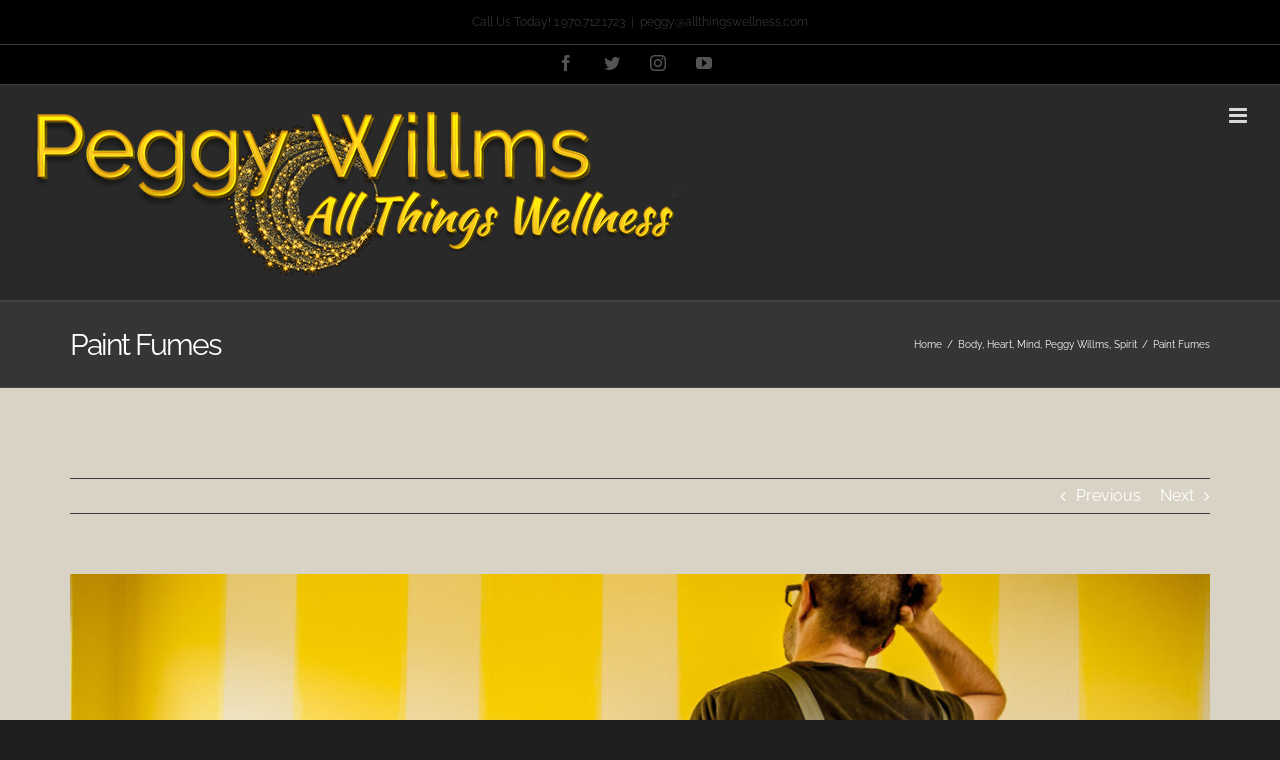

--- FILE ---
content_type: text/html; charset=UTF-8
request_url: https://allthingswellness.com/paint-fumes/
body_size: 23472
content:
<!DOCTYPE html>
<html class="avada-html-layout-wide avada-html-header-position-top" lang="en" prefix="og: http://ogp.me/ns# fb: http://ogp.me/ns/fb#">
<head>
	<meta http-equiv="X-UA-Compatible" content="IE=edge" />
	<meta http-equiv="Content-Type" content="text/html; charset=utf-8"/>
	<meta name="viewport" content="width=device-width, initial-scale=1" />
	<meta name='robots' content='index, follow, max-image-preview:large, max-snippet:-1, max-video-preview:-1' />

	<!-- This site is optimized with the Yoast SEO plugin v26.8 - https://yoast.com/product/yoast-seo-wordpress/ -->
	<title>Paint Fumes - All Things Wellness</title>
	<link rel="canonical" href="https://allthingswellness.com/paint-fumes/" />
	<meta property="og:locale" content="en_US" />
	<meta property="og:type" content="article" />
	<meta property="og:title" content="Paint Fumes - All Things Wellness" />
	<meta property="og:description" content="Paint Fumes By: Peggy Willms (6 min read) Apparently, I [&hellip;]" />
	<meta property="og:url" content="https://allthingswellness.com/paint-fumes/" />
	<meta property="og:site_name" content="All Things Wellness" />
	<meta property="article:publisher" content="https://www.facebook.com/coachpeggywillms/" />
	<meta property="article:author" content="https://www.facebook.com/coachpeggywillms" />
	<meta property="article:published_time" content="2022-08-07T10:15:00+00:00" />
	<meta property="article:modified_time" content="2022-11-28T00:16:36+00:00" />
	<meta property="og:image" content="https://allthingswellness.com/wp-content/uploads/2022/08/BLOG-Banner-Paint-Fumes-08072022.jpg" />
	<meta property="og:image:width" content="1280" />
	<meta property="og:image:height" content="720" />
	<meta property="og:image:type" content="image/jpeg" />
	<meta name="author" content="admin" />
	<meta name="twitter:card" content="summary_large_image" />
	<meta name="twitter:creator" content="@CoachPeggyW" />
	<meta name="twitter:site" content="@CoachPeggyW" />
	<meta name="twitter:label1" content="Written by" />
	<meta name="twitter:data1" content="admin" />
	<meta name="twitter:label2" content="Est. reading time" />
	<meta name="twitter:data2" content="7 minutes" />
	<script type="application/ld+json" class="yoast-schema-graph">{"@context":"https://schema.org","@graph":[{"@type":"Article","@id":"https://allthingswellness.com/paint-fumes/#article","isPartOf":{"@id":"https://allthingswellness.com/paint-fumes/"},"author":{"name":"admin","@id":"https://allthingswellness.com/#/schema/person/03d9199dc64920b09e9dbc27d0ea7aa0"},"headline":"Paint Fumes","datePublished":"2022-08-07T10:15:00+00:00","dateModified":"2022-11-28T00:16:36+00:00","mainEntityOfPage":{"@id":"https://allthingswellness.com/paint-fumes/"},"wordCount":1449,"commentCount":0,"publisher":{"@id":"https://allthingswellness.com/#organization"},"image":{"@id":"https://allthingswellness.com/paint-fumes/#primaryimage"},"thumbnailUrl":"https://allthingswellness.com/wp-content/uploads/2022/08/BLOG-Banner-Paint-Fumes-08072022.jpg","keywords":["#allthingswellbeing","#atw","#atwwheel","#coachpeggywillms","#emotions","#health","#healthyhabits","#mindset","#peggywillms","#well-being","#wellbeing"],"articleSection":["Body","Heart","Mind","Peggy Willms","Spirit"],"inLanguage":"en","potentialAction":[{"@type":"CommentAction","name":"Comment","target":["https://allthingswellness.com/paint-fumes/#respond"]}]},{"@type":"WebPage","@id":"https://allthingswellness.com/paint-fumes/","url":"https://allthingswellness.com/paint-fumes/","name":"Paint Fumes - All Things Wellness","isPartOf":{"@id":"https://allthingswellness.com/#website"},"primaryImageOfPage":{"@id":"https://allthingswellness.com/paint-fumes/#primaryimage"},"image":{"@id":"https://allthingswellness.com/paint-fumes/#primaryimage"},"thumbnailUrl":"https://allthingswellness.com/wp-content/uploads/2022/08/BLOG-Banner-Paint-Fumes-08072022.jpg","datePublished":"2022-08-07T10:15:00+00:00","dateModified":"2022-11-28T00:16:36+00:00","breadcrumb":{"@id":"https://allthingswellness.com/paint-fumes/#breadcrumb"},"inLanguage":"en","potentialAction":[{"@type":"ReadAction","target":["https://allthingswellness.com/paint-fumes/"]}]},{"@type":"ImageObject","inLanguage":"en","@id":"https://allthingswellness.com/paint-fumes/#primaryimage","url":"https://allthingswellness.com/wp-content/uploads/2022/08/BLOG-Banner-Paint-Fumes-08072022.jpg","contentUrl":"https://allthingswellness.com/wp-content/uploads/2022/08/BLOG-Banner-Paint-Fumes-08072022.jpg","width":1280,"height":720},{"@type":"BreadcrumbList","@id":"https://allthingswellness.com/paint-fumes/#breadcrumb","itemListElement":[{"@type":"ListItem","position":1,"name":"Home","item":"https://allthingswellness.com/"},{"@type":"ListItem","position":2,"name":"Programs","item":"https://allthingswellness.com/programs/"},{"@type":"ListItem","position":3,"name":"Paint Fumes"}]},{"@type":"WebSite","@id":"https://allthingswellness.com/#website","url":"https://allthingswellness.com/","name":"All Things Wellness - Coach Peggy Willms","description":"Real Solutions, Real Results, Real Stories","publisher":{"@id":"https://allthingswellness.com/#organization"},"potentialAction":[{"@type":"SearchAction","target":{"@type":"EntryPoint","urlTemplate":"https://allthingswellness.com/?s={search_term_string}"},"query-input":{"@type":"PropertyValueSpecification","valueRequired":true,"valueName":"search_term_string"}}],"inLanguage":"en"},{"@type":"Organization","@id":"https://allthingswellness.com/#organization","name":"All Things Wellness LLC","url":"https://allthingswellness.com/","logo":{"@type":"ImageObject","inLanguage":"en","@id":"https://allthingswellness.com/#/schema/logo/image/","url":"https://peggywillms.com/wp-content/uploads/2020/01/Kim-4-strand-gold-stars.png","contentUrl":"https://peggywillms.com/wp-content/uploads/2020/01/Kim-4-strand-gold-stars.png","width":1000,"height":1000,"caption":"All Things Wellness LLC"},"image":{"@id":"https://allthingswellness.com/#/schema/logo/image/"},"sameAs":["https://www.facebook.com/coachpeggywillms/","https://x.com/CoachPeggyW","https://www.linkedin.com/in/coachpeggywillms/","https://www.youtube.com/channel/UChrDybKDcerAtavC5lrtgWA"]},{"@type":"Person","@id":"https://allthingswellness.com/#/schema/person/03d9199dc64920b09e9dbc27d0ea7aa0","name":"admin","image":{"@type":"ImageObject","inLanguage":"en","@id":"https://allthingswellness.com/#/schema/person/image/","url":"https://secure.gravatar.com/avatar/92eaf7a0a464f5beceb550af5d231a1bf9a21934ec8e61f4e60cfd80043a6f54?s=96&d=mm&r=g","contentUrl":"https://secure.gravatar.com/avatar/92eaf7a0a464f5beceb550af5d231a1bf9a21934ec8e61f4e60cfd80043a6f54?s=96&d=mm&r=g","caption":"admin"},"sameAs":["http://www.peggy.willms.com","https://www.facebook.com/coachpeggywillms","@coachpeggywillms","LinkedIn.in//peggywillms-consulting-3wellnesspillars.com","https://www.youtube.com/channel/UChrDybKhttps://www.youtube.com/channel/UCVGTtXgSvN5c7gCUvF3EbkQDcerAtavC5lrtgWA"]}]}</script>
	<!-- / Yoast SEO plugin. -->


<link rel="alternate" type="application/rss+xml" title="All Things Wellness &raquo; Feed" href="https://allthingswellness.com/feed/" />
<link rel="alternate" type="application/rss+xml" title="All Things Wellness &raquo; Comments Feed" href="https://allthingswellness.com/comments/feed/" />
					<link rel="shortcut icon" href="https://allthingswellness.com/wp-content/uploads/2020/01/all-things-wellness-favicon-32.png" type="image/x-icon" />
		
					<!-- Apple Touch Icon -->
			<link rel="apple-touch-icon" sizes="180x180" href="https://allthingswellness.com/wp-content/uploads/2020/01/all-things-wellness-favicon-114.png">
		
					<!-- Android Icon -->
			<link rel="icon" sizes="192x192" href="https://allthingswellness.com/wp-content/uploads/2020/01/all-things-wellness-favicon-57.png">
		
					<!-- MS Edge Icon -->
			<meta name="msapplication-TileImage" content="https://allthingswellness.com/wp-content/uploads/2020/01/all-things-wellness-favicon-72.png">
				<link rel="alternate" type="application/rss+xml" title="All Things Wellness &raquo; Paint Fumes Comments Feed" href="https://allthingswellness.com/paint-fumes/feed/" />
<link rel="alternate" title="oEmbed (JSON)" type="application/json+oembed" href="https://allthingswellness.com/wp-json/oembed/1.0/embed?url=https%3A%2F%2Fallthingswellness.com%2Fpaint-fumes%2F" />
<link rel="alternate" title="oEmbed (XML)" type="text/xml+oembed" href="https://allthingswellness.com/wp-json/oembed/1.0/embed?url=https%3A%2F%2Fallthingswellness.com%2Fpaint-fumes%2F&#038;format=xml" />

		<meta property="og:title" content="Paint Fumes"/>
		<meta property="og:type" content="article"/>
		<meta property="og:url" content="https://allthingswellness.com/paint-fumes/"/>
		<meta property="og:site_name" content="All Things Wellness"/>
		<meta property="og:description" content="Paint Fumes
By: Peggy Willms
(6 min read)

Apparently, I have colors on my mind since I have written about them for the past several weeks. This week I find myself painting.

I am a tad O.C.D., especially when it comes to cleanliness. I am"/>

									<meta property="og:image" content="https://allthingswellness.com/wp-content/uploads/2022/08/BLOG-Banner-Paint-Fumes-08072022.jpg"/>
									<!-- This site uses the Google Analytics by MonsterInsights plugin v9.11.1 - Using Analytics tracking - https://www.monsterinsights.com/ -->
							<script src="//www.googletagmanager.com/gtag/js?id=G-1MDVZTENHV"  data-cfasync="false" data-wpfc-render="false" type="text/javascript" async></script>
			<script data-cfasync="false" data-wpfc-render="false" type="text/javascript">
				var mi_version = '9.11.1';
				var mi_track_user = true;
				var mi_no_track_reason = '';
								var MonsterInsightsDefaultLocations = {"page_location":"https:\/\/allthingswellness.com\/paint-fumes\/"};
								if ( typeof MonsterInsightsPrivacyGuardFilter === 'function' ) {
					var MonsterInsightsLocations = (typeof MonsterInsightsExcludeQuery === 'object') ? MonsterInsightsPrivacyGuardFilter( MonsterInsightsExcludeQuery ) : MonsterInsightsPrivacyGuardFilter( MonsterInsightsDefaultLocations );
				} else {
					var MonsterInsightsLocations = (typeof MonsterInsightsExcludeQuery === 'object') ? MonsterInsightsExcludeQuery : MonsterInsightsDefaultLocations;
				}

								var disableStrs = [
										'ga-disable-G-1MDVZTENHV',
									];

				/* Function to detect opted out users */
				function __gtagTrackerIsOptedOut() {
					for (var index = 0; index < disableStrs.length; index++) {
						if (document.cookie.indexOf(disableStrs[index] + '=true') > -1) {
							return true;
						}
					}

					return false;
				}

				/* Disable tracking if the opt-out cookie exists. */
				if (__gtagTrackerIsOptedOut()) {
					for (var index = 0; index < disableStrs.length; index++) {
						window[disableStrs[index]] = true;
					}
				}

				/* Opt-out function */
				function __gtagTrackerOptout() {
					for (var index = 0; index < disableStrs.length; index++) {
						document.cookie = disableStrs[index] + '=true; expires=Thu, 31 Dec 2099 23:59:59 UTC; path=/';
						window[disableStrs[index]] = true;
					}
				}

				if ('undefined' === typeof gaOptout) {
					function gaOptout() {
						__gtagTrackerOptout();
					}
				}
								window.dataLayer = window.dataLayer || [];

				window.MonsterInsightsDualTracker = {
					helpers: {},
					trackers: {},
				};
				if (mi_track_user) {
					function __gtagDataLayer() {
						dataLayer.push(arguments);
					}

					function __gtagTracker(type, name, parameters) {
						if (!parameters) {
							parameters = {};
						}

						if (parameters.send_to) {
							__gtagDataLayer.apply(null, arguments);
							return;
						}

						if (type === 'event') {
														parameters.send_to = monsterinsights_frontend.v4_id;
							var hookName = name;
							if (typeof parameters['event_category'] !== 'undefined') {
								hookName = parameters['event_category'] + ':' + name;
							}

							if (typeof MonsterInsightsDualTracker.trackers[hookName] !== 'undefined') {
								MonsterInsightsDualTracker.trackers[hookName](parameters);
							} else {
								__gtagDataLayer('event', name, parameters);
							}
							
						} else {
							__gtagDataLayer.apply(null, arguments);
						}
					}

					__gtagTracker('js', new Date());
					__gtagTracker('set', {
						'developer_id.dZGIzZG': true,
											});
					if ( MonsterInsightsLocations.page_location ) {
						__gtagTracker('set', MonsterInsightsLocations);
					}
										__gtagTracker('config', 'G-1MDVZTENHV', {"forceSSL":"true","link_attribution":"true"} );
										window.gtag = __gtagTracker;										(function () {
						/* https://developers.google.com/analytics/devguides/collection/analyticsjs/ */
						/* ga and __gaTracker compatibility shim. */
						var noopfn = function () {
							return null;
						};
						var newtracker = function () {
							return new Tracker();
						};
						var Tracker = function () {
							return null;
						};
						var p = Tracker.prototype;
						p.get = noopfn;
						p.set = noopfn;
						p.send = function () {
							var args = Array.prototype.slice.call(arguments);
							args.unshift('send');
							__gaTracker.apply(null, args);
						};
						var __gaTracker = function () {
							var len = arguments.length;
							if (len === 0) {
								return;
							}
							var f = arguments[len - 1];
							if (typeof f !== 'object' || f === null || typeof f.hitCallback !== 'function') {
								if ('send' === arguments[0]) {
									var hitConverted, hitObject = false, action;
									if ('event' === arguments[1]) {
										if ('undefined' !== typeof arguments[3]) {
											hitObject = {
												'eventAction': arguments[3],
												'eventCategory': arguments[2],
												'eventLabel': arguments[4],
												'value': arguments[5] ? arguments[5] : 1,
											}
										}
									}
									if ('pageview' === arguments[1]) {
										if ('undefined' !== typeof arguments[2]) {
											hitObject = {
												'eventAction': 'page_view',
												'page_path': arguments[2],
											}
										}
									}
									if (typeof arguments[2] === 'object') {
										hitObject = arguments[2];
									}
									if (typeof arguments[5] === 'object') {
										Object.assign(hitObject, arguments[5]);
									}
									if ('undefined' !== typeof arguments[1].hitType) {
										hitObject = arguments[1];
										if ('pageview' === hitObject.hitType) {
											hitObject.eventAction = 'page_view';
										}
									}
									if (hitObject) {
										action = 'timing' === arguments[1].hitType ? 'timing_complete' : hitObject.eventAction;
										hitConverted = mapArgs(hitObject);
										__gtagTracker('event', action, hitConverted);
									}
								}
								return;
							}

							function mapArgs(args) {
								var arg, hit = {};
								var gaMap = {
									'eventCategory': 'event_category',
									'eventAction': 'event_action',
									'eventLabel': 'event_label',
									'eventValue': 'event_value',
									'nonInteraction': 'non_interaction',
									'timingCategory': 'event_category',
									'timingVar': 'name',
									'timingValue': 'value',
									'timingLabel': 'event_label',
									'page': 'page_path',
									'location': 'page_location',
									'title': 'page_title',
									'referrer' : 'page_referrer',
								};
								for (arg in args) {
																		if (!(!args.hasOwnProperty(arg) || !gaMap.hasOwnProperty(arg))) {
										hit[gaMap[arg]] = args[arg];
									} else {
										hit[arg] = args[arg];
									}
								}
								return hit;
							}

							try {
								f.hitCallback();
							} catch (ex) {
							}
						};
						__gaTracker.create = newtracker;
						__gaTracker.getByName = newtracker;
						__gaTracker.getAll = function () {
							return [];
						};
						__gaTracker.remove = noopfn;
						__gaTracker.loaded = true;
						window['__gaTracker'] = __gaTracker;
					})();
									} else {
										console.log("");
					(function () {
						function __gtagTracker() {
							return null;
						}

						window['__gtagTracker'] = __gtagTracker;
						window['gtag'] = __gtagTracker;
					})();
									}
			</script>
							<!-- / Google Analytics by MonsterInsights -->
		<style id='wp-img-auto-sizes-contain-inline-css' type='text/css'>
img:is([sizes=auto i],[sizes^="auto," i]){contain-intrinsic-size:3000px 1500px}
/*# sourceURL=wp-img-auto-sizes-contain-inline-css */
</style>
<style id='wp-emoji-styles-inline-css' type='text/css'>

	img.wp-smiley, img.emoji {
		display: inline !important;
		border: none !important;
		box-shadow: none !important;
		height: 1em !important;
		width: 1em !important;
		margin: 0 0.07em !important;
		vertical-align: -0.1em !important;
		background: none !important;
		padding: 0 !important;
	}
/*# sourceURL=wp-emoji-styles-inline-css */
</style>
<style id='classic-theme-styles-inline-css' type='text/css'>
/*! This file is auto-generated */
.wp-block-button__link{color:#fff;background-color:#32373c;border-radius:9999px;box-shadow:none;text-decoration:none;padding:calc(.667em + 2px) calc(1.333em + 2px);font-size:1.125em}.wp-block-file__button{background:#32373c;color:#fff;text-decoration:none}
/*# sourceURL=/wp-includes/css/classic-themes.min.css */
</style>
<link rel='stylesheet' id='wpsc-style-css' href='https://allthingswellness.com/wp-content/plugins/wordpress-simple-paypal-shopping-cart/assets/wpsc-front-end-styles.css?ver=5.2.6' type='text/css' media='all' />
<link rel='stylesheet' id='fusion-dynamic-css-css' href='https://allthingswellness.com/wp-content/uploads/fusion-styles/d3a6b35935e3c0452e2bc113ca20a7f2.min.css?ver=3.7.1' type='text/css' media='all' />
<script type="text/javascript" src="https://allthingswellness.com/wp-content/plugins/google-analytics-for-wordpress/assets/js/frontend-gtag.min.js?ver=9.11.1" id="monsterinsights-frontend-script-js" async="async" data-wp-strategy="async"></script>
<script data-cfasync="false" data-wpfc-render="false" type="text/javascript" id='monsterinsights-frontend-script-js-extra'>/* <![CDATA[ */
var monsterinsights_frontend = {"js_events_tracking":"true","download_extensions":"doc,pdf,ppt,zip,xls,docx,pptx,xlsx,mp3","inbound_paths":"[{\"path\":\"\\\/go\\\/\",\"label\":\"affiliate\"},{\"path\":\"\\\/recommend\\\/\",\"label\":\"affiliate\"}]","home_url":"https:\/\/allthingswellness.com","hash_tracking":"false","v4_id":"G-1MDVZTENHV"};/* ]]> */
</script>
<script type="text/javascript" src="https://allthingswellness.com/wp-includes/js/jquery/jquery.min.js?ver=3.7.1" id="jquery-core-js"></script>
<script type="text/javascript" src="https://allthingswellness.com/wp-includes/js/jquery/jquery-migrate.min.js?ver=3.4.1" id="jquery-migrate-js"></script>
<link rel="https://api.w.org/" href="https://allthingswellness.com/wp-json/" /><link rel="alternate" title="JSON" type="application/json" href="https://allthingswellness.com/wp-json/wp/v2/posts/4663" /><link rel="EditURI" type="application/rsd+xml" title="RSD" href="https://allthingswellness.com/xmlrpc.php?rsd" />
<meta name="generator" content="WordPress 6.9" />
<link rel='shortlink' href='https://allthingswellness.com/?p=4663' />
<script type='text/javascript' data-cfasync='false'>var _mmunch = {'front': false, 'page': false, 'post': false, 'category': false, 'author': false, 'search': false, 'attachment': false, 'tag': false};_mmunch['post'] = true; _mmunch['postData'] = {"ID":4663,"post_name":"paint-fumes","post_title":"Paint Fumes","post_type":"post","post_author":"1","post_status":"publish"}; _mmunch['postCategories'] = [{"term_id":30,"name":"Body","slug":"body","term_group":0,"term_taxonomy_id":30,"taxonomy":"category","description":"","parent":0,"count":407,"filter":"raw","cat_ID":30,"category_count":407,"category_description":"","cat_name":"Body","category_nicename":"body","category_parent":0},{"term_id":28,"name":"Heart","slug":"heart","term_group":0,"term_taxonomy_id":28,"taxonomy":"category","description":"","parent":0,"count":425,"filter":"raw","cat_ID":28,"category_count":425,"category_description":"","cat_name":"Heart","category_nicename":"heart","category_parent":0},{"term_id":29,"name":"Mind","slug":"mind","term_group":0,"term_taxonomy_id":29,"taxonomy":"category","description":"","parent":0,"count":424,"filter":"raw","cat_ID":29,"category_count":424,"category_description":"","cat_name":"Mind","category_nicename":"mind","category_parent":0},{"term_id":105,"name":"Peggy Willms","slug":"peggy-willms","term_group":0,"term_taxonomy_id":105,"taxonomy":"category","description":"","parent":0,"count":155,"filter":"raw","cat_ID":105,"category_count":155,"category_description":"","cat_name":"Peggy Willms","category_nicename":"peggy-willms","category_parent":0},{"term_id":31,"name":"Spirit","slug":"spirit","term_group":0,"term_taxonomy_id":31,"taxonomy":"category","description":"","parent":0,"count":403,"filter":"raw","cat_ID":31,"category_count":403,"category_description":"","cat_name":"Spirit","category_nicename":"spirit","category_parent":0}]; _mmunch['postTags'] = [{"term_id":53,"name":"#allthingswellbeing","slug":"allthingswellbeing","term_group":0,"term_taxonomy_id":53,"taxonomy":"post_tag","description":"","parent":0,"count":340,"filter":"raw"},{"term_id":54,"name":"#atw","slug":"atw","term_group":0,"term_taxonomy_id":54,"taxonomy":"post_tag","description":"","parent":0,"count":340,"filter":"raw"},{"term_id":64,"name":"#atwwheel","slug":"atwwheel","term_group":0,"term_taxonomy_id":64,"taxonomy":"post_tag","description":"","parent":0,"count":400,"filter":"raw"},{"term_id":58,"name":"#coachpeggywillms","slug":"coachpeggywillms","term_group":0,"term_taxonomy_id":58,"taxonomy":"post_tag","description":"","parent":0,"count":402,"filter":"raw"},{"term_id":56,"name":"#emotions","slug":"emotions","term_group":0,"term_taxonomy_id":56,"taxonomy":"post_tag","description":"","parent":0,"count":340,"filter":"raw"},{"term_id":68,"name":"#health","slug":"health","term_group":0,"term_taxonomy_id":68,"taxonomy":"post_tag","description":"","parent":0,"count":341,"filter":"raw"},{"term_id":72,"name":"#healthyhabits","slug":"healthyhabits","term_group":0,"term_taxonomy_id":72,"taxonomy":"post_tag","description":"","parent":0,"count":341,"filter":"raw"},{"term_id":77,"name":"#mindset","slug":"mindset","term_group":0,"term_taxonomy_id":77,"taxonomy":"post_tag","description":"","parent":0,"count":341,"filter":"raw"},{"term_id":59,"name":"#peggywillms","slug":"peggywillms","term_group":0,"term_taxonomy_id":59,"taxonomy":"post_tag","description":"","parent":0,"count":106,"filter":"raw"},{"term_id":66,"name":"#well-being","slug":"well-being","term_group":0,"term_taxonomy_id":66,"taxonomy":"post_tag","description":"","parent":0,"count":167,"filter":"raw"},{"term_id":65,"name":"#wellbeing","slug":"wellbeing","term_group":0,"term_taxonomy_id":65,"taxonomy":"post_tag","description":"","parent":0,"count":167,"filter":"raw"}]; _mmunch['postAuthor'] = {"name":"admin","ID":1};</script><script data-cfasync="false" src="//a.mailmunch.co/app/v1/site.js" id="mailmunch-script" data-plugin="mc_mm" data-mailmunch-site-id="1064465" async></script>
<!-- WP Simple Shopping Cart plugin v5.2.6 - https://wordpress.org/plugins/wordpress-simple-paypal-shopping-cart/ -->
	<script type="text/javascript">
	function ReadForm (obj1, tst) {
	    // Read the user form
	    var i,j,pos;
	    val_total="";val_combo="";

	    for (i=0; i<obj1.length; i++)
	    {
	        // run entire form
	        obj = obj1.elements[i];           // a form element

	        if (obj.type == "select-one")
	        {   // just selects
	            if (obj.name == "quantity" ||
	                obj.name == "amount") continue;
		        pos = obj.selectedIndex;        // which option selected
		        
		        const selected_option = obj.options[pos];
		        
		        val = selected_option?.value;   // selected value
		        if (selected_option?.getAttribute("data-display-text")){
                    val = selected_option?.getAttribute("data-display-text");
                }
		        
		        val_combo = val_combo + " (" + val + ")";
	        }
	    }
		// Now summarize everything we have processed above
		val_total = obj1.product_tmp.value + val_combo;
		obj1.wspsc_product.value = val_total;
	}
	</script>
    <style type="text/css" id="css-fb-visibility">@media screen and (max-width: 640px){.fusion-no-small-visibility{display:none !important;}body:not(.fusion-builder-ui-wireframe) .sm-text-align-center{text-align:center !important;}body:not(.fusion-builder-ui-wireframe) .sm-text-align-left{text-align:left !important;}body:not(.fusion-builder-ui-wireframe) .sm-text-align-right{text-align:right !important;}body:not(.fusion-builder-ui-wireframe) .sm-flex-align-center{justify-content:center !important;}body:not(.fusion-builder-ui-wireframe) .sm-flex-align-flex-start{justify-content:flex-start !important;}body:not(.fusion-builder-ui-wireframe) .sm-flex-align-flex-end{justify-content:flex-end !important;}body:not(.fusion-builder-ui-wireframe) .sm-mx-auto{margin-left:auto !important;margin-right:auto !important;}body:not(.fusion-builder-ui-wireframe) .sm-ml-auto{margin-left:auto !important;}body:not(.fusion-builder-ui-wireframe) .sm-mr-auto{margin-right:auto !important;}body:not(.fusion-builder-ui-wireframe) .fusion-absolute-position-small{position:absolute;top:auto;width:100%;}}@media screen and (min-width: 641px) and (max-width: 1024px){.fusion-no-medium-visibility{display:none !important;}body:not(.fusion-builder-ui-wireframe) .md-text-align-center{text-align:center !important;}body:not(.fusion-builder-ui-wireframe) .md-text-align-left{text-align:left !important;}body:not(.fusion-builder-ui-wireframe) .md-text-align-right{text-align:right !important;}body:not(.fusion-builder-ui-wireframe) .md-flex-align-center{justify-content:center !important;}body:not(.fusion-builder-ui-wireframe) .md-flex-align-flex-start{justify-content:flex-start !important;}body:not(.fusion-builder-ui-wireframe) .md-flex-align-flex-end{justify-content:flex-end !important;}body:not(.fusion-builder-ui-wireframe) .md-mx-auto{margin-left:auto !important;margin-right:auto !important;}body:not(.fusion-builder-ui-wireframe) .md-ml-auto{margin-left:auto !important;}body:not(.fusion-builder-ui-wireframe) .md-mr-auto{margin-right:auto !important;}body:not(.fusion-builder-ui-wireframe) .fusion-absolute-position-medium{position:absolute;top:auto;width:100%;}}@media screen and (min-width: 1025px){.fusion-no-large-visibility{display:none !important;}body:not(.fusion-builder-ui-wireframe) .lg-text-align-center{text-align:center !important;}body:not(.fusion-builder-ui-wireframe) .lg-text-align-left{text-align:left !important;}body:not(.fusion-builder-ui-wireframe) .lg-text-align-right{text-align:right !important;}body:not(.fusion-builder-ui-wireframe) .lg-flex-align-center{justify-content:center !important;}body:not(.fusion-builder-ui-wireframe) .lg-flex-align-flex-start{justify-content:flex-start !important;}body:not(.fusion-builder-ui-wireframe) .lg-flex-align-flex-end{justify-content:flex-end !important;}body:not(.fusion-builder-ui-wireframe) .lg-mx-auto{margin-left:auto !important;margin-right:auto !important;}body:not(.fusion-builder-ui-wireframe) .lg-ml-auto{margin-left:auto !important;}body:not(.fusion-builder-ui-wireframe) .lg-mr-auto{margin-right:auto !important;}body:not(.fusion-builder-ui-wireframe) .fusion-absolute-position-large{position:absolute;top:auto;width:100%;}}</style><style type="text/css">.recentcomments a{display:inline !important;padding:0 !important;margin:0 !important;}</style>		<script type="text/javascript">
			var doc = document.documentElement;
			doc.setAttribute( 'data-useragent', navigator.userAgent );
		</script>
		
	<style id='global-styles-inline-css' type='text/css'>
:root{--wp--preset--aspect-ratio--square: 1;--wp--preset--aspect-ratio--4-3: 4/3;--wp--preset--aspect-ratio--3-4: 3/4;--wp--preset--aspect-ratio--3-2: 3/2;--wp--preset--aspect-ratio--2-3: 2/3;--wp--preset--aspect-ratio--16-9: 16/9;--wp--preset--aspect-ratio--9-16: 9/16;--wp--preset--color--black: #000000;--wp--preset--color--cyan-bluish-gray: #abb8c3;--wp--preset--color--white: #ffffff;--wp--preset--color--pale-pink: #f78da7;--wp--preset--color--vivid-red: #cf2e2e;--wp--preset--color--luminous-vivid-orange: #ff6900;--wp--preset--color--luminous-vivid-amber: #fcb900;--wp--preset--color--light-green-cyan: #7bdcb5;--wp--preset--color--vivid-green-cyan: #00d084;--wp--preset--color--pale-cyan-blue: #8ed1fc;--wp--preset--color--vivid-cyan-blue: #0693e3;--wp--preset--color--vivid-purple: #9b51e0;--wp--preset--gradient--vivid-cyan-blue-to-vivid-purple: linear-gradient(135deg,rgb(6,147,227) 0%,rgb(155,81,224) 100%);--wp--preset--gradient--light-green-cyan-to-vivid-green-cyan: linear-gradient(135deg,rgb(122,220,180) 0%,rgb(0,208,130) 100%);--wp--preset--gradient--luminous-vivid-amber-to-luminous-vivid-orange: linear-gradient(135deg,rgb(252,185,0) 0%,rgb(255,105,0) 100%);--wp--preset--gradient--luminous-vivid-orange-to-vivid-red: linear-gradient(135deg,rgb(255,105,0) 0%,rgb(207,46,46) 100%);--wp--preset--gradient--very-light-gray-to-cyan-bluish-gray: linear-gradient(135deg,rgb(238,238,238) 0%,rgb(169,184,195) 100%);--wp--preset--gradient--cool-to-warm-spectrum: linear-gradient(135deg,rgb(74,234,220) 0%,rgb(151,120,209) 20%,rgb(207,42,186) 40%,rgb(238,44,130) 60%,rgb(251,105,98) 80%,rgb(254,248,76) 100%);--wp--preset--gradient--blush-light-purple: linear-gradient(135deg,rgb(255,206,236) 0%,rgb(152,150,240) 100%);--wp--preset--gradient--blush-bordeaux: linear-gradient(135deg,rgb(254,205,165) 0%,rgb(254,45,45) 50%,rgb(107,0,62) 100%);--wp--preset--gradient--luminous-dusk: linear-gradient(135deg,rgb(255,203,112) 0%,rgb(199,81,192) 50%,rgb(65,88,208) 100%);--wp--preset--gradient--pale-ocean: linear-gradient(135deg,rgb(255,245,203) 0%,rgb(182,227,212) 50%,rgb(51,167,181) 100%);--wp--preset--gradient--electric-grass: linear-gradient(135deg,rgb(202,248,128) 0%,rgb(113,206,126) 100%);--wp--preset--gradient--midnight: linear-gradient(135deg,rgb(2,3,129) 0%,rgb(40,116,252) 100%);--wp--preset--font-size--small: 12px;--wp--preset--font-size--medium: 20px;--wp--preset--font-size--large: 24px;--wp--preset--font-size--x-large: 42px;--wp--preset--font-size--normal: 16px;--wp--preset--font-size--xlarge: 32px;--wp--preset--font-size--huge: 48px;--wp--preset--spacing--20: 0.44rem;--wp--preset--spacing--30: 0.67rem;--wp--preset--spacing--40: 1rem;--wp--preset--spacing--50: 1.5rem;--wp--preset--spacing--60: 2.25rem;--wp--preset--spacing--70: 3.38rem;--wp--preset--spacing--80: 5.06rem;--wp--preset--shadow--natural: 6px 6px 9px rgba(0, 0, 0, 0.2);--wp--preset--shadow--deep: 12px 12px 50px rgba(0, 0, 0, 0.4);--wp--preset--shadow--sharp: 6px 6px 0px rgba(0, 0, 0, 0.2);--wp--preset--shadow--outlined: 6px 6px 0px -3px rgb(255, 255, 255), 6px 6px rgb(0, 0, 0);--wp--preset--shadow--crisp: 6px 6px 0px rgb(0, 0, 0);}:where(.is-layout-flex){gap: 0.5em;}:where(.is-layout-grid){gap: 0.5em;}body .is-layout-flex{display: flex;}.is-layout-flex{flex-wrap: wrap;align-items: center;}.is-layout-flex > :is(*, div){margin: 0;}body .is-layout-grid{display: grid;}.is-layout-grid > :is(*, div){margin: 0;}:where(.wp-block-columns.is-layout-flex){gap: 2em;}:where(.wp-block-columns.is-layout-grid){gap: 2em;}:where(.wp-block-post-template.is-layout-flex){gap: 1.25em;}:where(.wp-block-post-template.is-layout-grid){gap: 1.25em;}.has-black-color{color: var(--wp--preset--color--black) !important;}.has-cyan-bluish-gray-color{color: var(--wp--preset--color--cyan-bluish-gray) !important;}.has-white-color{color: var(--wp--preset--color--white) !important;}.has-pale-pink-color{color: var(--wp--preset--color--pale-pink) !important;}.has-vivid-red-color{color: var(--wp--preset--color--vivid-red) !important;}.has-luminous-vivid-orange-color{color: var(--wp--preset--color--luminous-vivid-orange) !important;}.has-luminous-vivid-amber-color{color: var(--wp--preset--color--luminous-vivid-amber) !important;}.has-light-green-cyan-color{color: var(--wp--preset--color--light-green-cyan) !important;}.has-vivid-green-cyan-color{color: var(--wp--preset--color--vivid-green-cyan) !important;}.has-pale-cyan-blue-color{color: var(--wp--preset--color--pale-cyan-blue) !important;}.has-vivid-cyan-blue-color{color: var(--wp--preset--color--vivid-cyan-blue) !important;}.has-vivid-purple-color{color: var(--wp--preset--color--vivid-purple) !important;}.has-black-background-color{background-color: var(--wp--preset--color--black) !important;}.has-cyan-bluish-gray-background-color{background-color: var(--wp--preset--color--cyan-bluish-gray) !important;}.has-white-background-color{background-color: var(--wp--preset--color--white) !important;}.has-pale-pink-background-color{background-color: var(--wp--preset--color--pale-pink) !important;}.has-vivid-red-background-color{background-color: var(--wp--preset--color--vivid-red) !important;}.has-luminous-vivid-orange-background-color{background-color: var(--wp--preset--color--luminous-vivid-orange) !important;}.has-luminous-vivid-amber-background-color{background-color: var(--wp--preset--color--luminous-vivid-amber) !important;}.has-light-green-cyan-background-color{background-color: var(--wp--preset--color--light-green-cyan) !important;}.has-vivid-green-cyan-background-color{background-color: var(--wp--preset--color--vivid-green-cyan) !important;}.has-pale-cyan-blue-background-color{background-color: var(--wp--preset--color--pale-cyan-blue) !important;}.has-vivid-cyan-blue-background-color{background-color: var(--wp--preset--color--vivid-cyan-blue) !important;}.has-vivid-purple-background-color{background-color: var(--wp--preset--color--vivid-purple) !important;}.has-black-border-color{border-color: var(--wp--preset--color--black) !important;}.has-cyan-bluish-gray-border-color{border-color: var(--wp--preset--color--cyan-bluish-gray) !important;}.has-white-border-color{border-color: var(--wp--preset--color--white) !important;}.has-pale-pink-border-color{border-color: var(--wp--preset--color--pale-pink) !important;}.has-vivid-red-border-color{border-color: var(--wp--preset--color--vivid-red) !important;}.has-luminous-vivid-orange-border-color{border-color: var(--wp--preset--color--luminous-vivid-orange) !important;}.has-luminous-vivid-amber-border-color{border-color: var(--wp--preset--color--luminous-vivid-amber) !important;}.has-light-green-cyan-border-color{border-color: var(--wp--preset--color--light-green-cyan) !important;}.has-vivid-green-cyan-border-color{border-color: var(--wp--preset--color--vivid-green-cyan) !important;}.has-pale-cyan-blue-border-color{border-color: var(--wp--preset--color--pale-cyan-blue) !important;}.has-vivid-cyan-blue-border-color{border-color: var(--wp--preset--color--vivid-cyan-blue) !important;}.has-vivid-purple-border-color{border-color: var(--wp--preset--color--vivid-purple) !important;}.has-vivid-cyan-blue-to-vivid-purple-gradient-background{background: var(--wp--preset--gradient--vivid-cyan-blue-to-vivid-purple) !important;}.has-light-green-cyan-to-vivid-green-cyan-gradient-background{background: var(--wp--preset--gradient--light-green-cyan-to-vivid-green-cyan) !important;}.has-luminous-vivid-amber-to-luminous-vivid-orange-gradient-background{background: var(--wp--preset--gradient--luminous-vivid-amber-to-luminous-vivid-orange) !important;}.has-luminous-vivid-orange-to-vivid-red-gradient-background{background: var(--wp--preset--gradient--luminous-vivid-orange-to-vivid-red) !important;}.has-very-light-gray-to-cyan-bluish-gray-gradient-background{background: var(--wp--preset--gradient--very-light-gray-to-cyan-bluish-gray) !important;}.has-cool-to-warm-spectrum-gradient-background{background: var(--wp--preset--gradient--cool-to-warm-spectrum) !important;}.has-blush-light-purple-gradient-background{background: var(--wp--preset--gradient--blush-light-purple) !important;}.has-blush-bordeaux-gradient-background{background: var(--wp--preset--gradient--blush-bordeaux) !important;}.has-luminous-dusk-gradient-background{background: var(--wp--preset--gradient--luminous-dusk) !important;}.has-pale-ocean-gradient-background{background: var(--wp--preset--gradient--pale-ocean) !important;}.has-electric-grass-gradient-background{background: var(--wp--preset--gradient--electric-grass) !important;}.has-midnight-gradient-background{background: var(--wp--preset--gradient--midnight) !important;}.has-small-font-size{font-size: var(--wp--preset--font-size--small) !important;}.has-medium-font-size{font-size: var(--wp--preset--font-size--medium) !important;}.has-large-font-size{font-size: var(--wp--preset--font-size--large) !important;}.has-x-large-font-size{font-size: var(--wp--preset--font-size--x-large) !important;}
/*# sourceURL=global-styles-inline-css */
</style>
<style id='wp-block-library-inline-css' type='text/css'>
:root{--wp-block-synced-color:#7a00df;--wp-block-synced-color--rgb:122,0,223;--wp-bound-block-color:var(--wp-block-synced-color);--wp-editor-canvas-background:#ddd;--wp-admin-theme-color:#007cba;--wp-admin-theme-color--rgb:0,124,186;--wp-admin-theme-color-darker-10:#006ba1;--wp-admin-theme-color-darker-10--rgb:0,107,160.5;--wp-admin-theme-color-darker-20:#005a87;--wp-admin-theme-color-darker-20--rgb:0,90,135;--wp-admin-border-width-focus:2px}@media (min-resolution:192dpi){:root{--wp-admin-border-width-focus:1.5px}}.wp-element-button{cursor:pointer}:root .has-very-light-gray-background-color{background-color:#eee}:root .has-very-dark-gray-background-color{background-color:#313131}:root .has-very-light-gray-color{color:#eee}:root .has-very-dark-gray-color{color:#313131}:root .has-vivid-green-cyan-to-vivid-cyan-blue-gradient-background{background:linear-gradient(135deg,#00d084,#0693e3)}:root .has-purple-crush-gradient-background{background:linear-gradient(135deg,#34e2e4,#4721fb 50%,#ab1dfe)}:root .has-hazy-dawn-gradient-background{background:linear-gradient(135deg,#faaca8,#dad0ec)}:root .has-subdued-olive-gradient-background{background:linear-gradient(135deg,#fafae1,#67a671)}:root .has-atomic-cream-gradient-background{background:linear-gradient(135deg,#fdd79a,#004a59)}:root .has-nightshade-gradient-background{background:linear-gradient(135deg,#330968,#31cdcf)}:root .has-midnight-gradient-background{background:linear-gradient(135deg,#020381,#2874fc)}:root{--wp--preset--font-size--normal:16px;--wp--preset--font-size--huge:42px}.has-regular-font-size{font-size:1em}.has-larger-font-size{font-size:2.625em}.has-normal-font-size{font-size:var(--wp--preset--font-size--normal)}.has-huge-font-size{font-size:var(--wp--preset--font-size--huge)}.has-text-align-center{text-align:center}.has-text-align-left{text-align:left}.has-text-align-right{text-align:right}.has-fit-text{white-space:nowrap!important}#end-resizable-editor-section{display:none}.aligncenter{clear:both}.items-justified-left{justify-content:flex-start}.items-justified-center{justify-content:center}.items-justified-right{justify-content:flex-end}.items-justified-space-between{justify-content:space-between}.screen-reader-text{border:0;clip-path:inset(50%);height:1px;margin:-1px;overflow:hidden;padding:0;position:absolute;width:1px;word-wrap:normal!important}.screen-reader-text:focus{background-color:#ddd;clip-path:none;color:#444;display:block;font-size:1em;height:auto;left:5px;line-height:normal;padding:15px 23px 14px;text-decoration:none;top:5px;width:auto;z-index:100000}html :where(.has-border-color){border-style:solid}html :where([style*=border-top-color]){border-top-style:solid}html :where([style*=border-right-color]){border-right-style:solid}html :where([style*=border-bottom-color]){border-bottom-style:solid}html :where([style*=border-left-color]){border-left-style:solid}html :where([style*=border-width]){border-style:solid}html :where([style*=border-top-width]){border-top-style:solid}html :where([style*=border-right-width]){border-right-style:solid}html :where([style*=border-bottom-width]){border-bottom-style:solid}html :where([style*=border-left-width]){border-left-style:solid}html :where(img[class*=wp-image-]){height:auto;max-width:100%}:where(figure){margin:0 0 1em}html :where(.is-position-sticky){--wp-admin--admin-bar--position-offset:var(--wp-admin--admin-bar--height,0px)}@media screen and (max-width:600px){html :where(.is-position-sticky){--wp-admin--admin-bar--position-offset:0px}}
/*wp_block_styles_on_demand_placeholder:6979ef6766730*/
/*# sourceURL=wp-block-library-inline-css */
</style>
<style id='wp-block-library-theme-inline-css' type='text/css'>
.wp-block-audio :where(figcaption){color:#555;font-size:13px;text-align:center}.is-dark-theme .wp-block-audio :where(figcaption){color:#ffffffa6}.wp-block-audio{margin:0 0 1em}.wp-block-code{border:1px solid #ccc;border-radius:4px;font-family:Menlo,Consolas,monaco,monospace;padding:.8em 1em}.wp-block-embed :where(figcaption){color:#555;font-size:13px;text-align:center}.is-dark-theme .wp-block-embed :where(figcaption){color:#ffffffa6}.wp-block-embed{margin:0 0 1em}.blocks-gallery-caption{color:#555;font-size:13px;text-align:center}.is-dark-theme .blocks-gallery-caption{color:#ffffffa6}:root :where(.wp-block-image figcaption){color:#555;font-size:13px;text-align:center}.is-dark-theme :root :where(.wp-block-image figcaption){color:#ffffffa6}.wp-block-image{margin:0 0 1em}.wp-block-pullquote{border-bottom:4px solid;border-top:4px solid;color:currentColor;margin-bottom:1.75em}.wp-block-pullquote :where(cite),.wp-block-pullquote :where(footer),.wp-block-pullquote__citation{color:currentColor;font-size:.8125em;font-style:normal;text-transform:uppercase}.wp-block-quote{border-left:.25em solid;margin:0 0 1.75em;padding-left:1em}.wp-block-quote cite,.wp-block-quote footer{color:currentColor;font-size:.8125em;font-style:normal;position:relative}.wp-block-quote:where(.has-text-align-right){border-left:none;border-right:.25em solid;padding-left:0;padding-right:1em}.wp-block-quote:where(.has-text-align-center){border:none;padding-left:0}.wp-block-quote.is-large,.wp-block-quote.is-style-large,.wp-block-quote:where(.is-style-plain){border:none}.wp-block-search .wp-block-search__label{font-weight:700}.wp-block-search__button{border:1px solid #ccc;padding:.375em .625em}:where(.wp-block-group.has-background){padding:1.25em 2.375em}.wp-block-separator.has-css-opacity{opacity:.4}.wp-block-separator{border:none;border-bottom:2px solid;margin-left:auto;margin-right:auto}.wp-block-separator.has-alpha-channel-opacity{opacity:1}.wp-block-separator:not(.is-style-wide):not(.is-style-dots){width:100px}.wp-block-separator.has-background:not(.is-style-dots){border-bottom:none;height:1px}.wp-block-separator.has-background:not(.is-style-wide):not(.is-style-dots){height:2px}.wp-block-table{margin:0 0 1em}.wp-block-table td,.wp-block-table th{word-break:normal}.wp-block-table :where(figcaption){color:#555;font-size:13px;text-align:center}.is-dark-theme .wp-block-table :where(figcaption){color:#ffffffa6}.wp-block-video :where(figcaption){color:#555;font-size:13px;text-align:center}.is-dark-theme .wp-block-video :where(figcaption){color:#ffffffa6}.wp-block-video{margin:0 0 1em}:root :where(.wp-block-template-part.has-background){margin-bottom:0;margin-top:0;padding:1.25em 2.375em}
/*# sourceURL=/wp-includes/css/dist/block-library/theme.min.css */
</style>
</head>

<body class="wp-singular post-template-default single single-post postid-4663 single-format-standard wp-theme-Avada fusion-image-hovers fusion-pagination-sizing fusion-button_type-flat fusion-button_span-no fusion-button_gradient-linear avada-image-rollover-circle-no avada-image-rollover-yes avada-image-rollover-direction-fade fusion-has-button-gradient fusion-body ltr fusion-sticky-header no-mobile-sticky-header no-mobile-slidingbar no-mobile-totop avada-has-rev-slider-styles fusion-disable-outline fusion-sub-menu-fade mobile-logo-pos-center layout-wide-mode avada-has-boxed-modal-shadow- layout-scroll-offset-full avada-has-zero-margin-offset-top fusion-top-header menu-text-align-center mobile-menu-design-modern fusion-show-pagination-text fusion-header-layout-v5 avada-responsive avada-footer-fx-none avada-menu-highlight-style-bottombar fusion-search-form-classic fusion-main-menu-search-dropdown fusion-avatar-square avada-sticky-shrinkage avada-dropdown-styles avada-blog-layout-large avada-blog-archive-layout-large avada-header-shadow-no avada-menu-icon-position-left avada-has-megamenu-shadow avada-has-mainmenu-dropdown-divider avada-has-header-100-width avada-has-breadcrumb-mobile-hidden avada-has-titlebar-bar_and_content avada-has-transparent-grid-sep-color avada-has-pagination-width_height avada-flyout-menu-direction-fade avada-ec-views-v1" >
		<a class="skip-link screen-reader-text" href="#content">Skip to content</a>

	<div id="boxed-wrapper">
		<div class="fusion-sides-frame"></div>
		<div id="wrapper" class="fusion-wrapper">
			<div id="home" style="position:relative;top:-1px;"></div>
			
				
			<header class="fusion-header-wrapper">
				<div class="fusion-header-v5 fusion-logo-alignment fusion-logo-center fusion-sticky-menu-1 fusion-sticky-logo-1 fusion-mobile-logo- fusion-sticky-menu-only fusion-header-menu-align-center fusion-mobile-menu-design-modern">
					
<div class="fusion-secondary-header">
	<div class="fusion-row">
					<div class="fusion-alignleft">
				<div class="fusion-contact-info"><span class="fusion-contact-info-phone-number">Call Us Today! 1.970.712.1723</span><span class="fusion-header-separator">|</span><span class="fusion-contact-info-email-address"><a href="mailto:p&#101;&#103;&#103;y&#64;allt&#104;&#105;n&#103;&#115;&#119;&#101;ll&#110;e&#115;s&#46;co&#109;">p&#101;&#103;&#103;y&#64;allt&#104;&#105;n&#103;&#115;&#119;&#101;ll&#110;e&#115;s&#46;co&#109;</a></span></div>			</div>
							<div class="fusion-alignright">
				<div class="fusion-social-links-header"><div class="fusion-social-networks"><div class="fusion-social-networks-wrapper"><a  class="fusion-social-network-icon fusion-tooltip fusion-facebook awb-icon-facebook" style data-placement="bottom" data-title="Facebook" data-toggle="tooltip" title="Facebook" href="https://www.facebook.com/coachpeggywillms/" target="_blank" rel="noreferrer"><span class="screen-reader-text">Facebook</span></a><a  class="fusion-social-network-icon fusion-tooltip fusion-twitter awb-icon-twitter" style data-placement="bottom" data-title="Twitter" data-toggle="tooltip" title="Twitter" href="https://twitter.com/CoachPeggyW" target="_blank" rel="noopener noreferrer"><span class="screen-reader-text">Twitter</span></a><a  class="fusion-social-network-icon fusion-tooltip fusion-instagram awb-icon-instagram" style data-placement="bottom" data-title="Instagram" data-toggle="tooltip" title="Instagram" href="https://www.facebook.com/coachpeggywillms/" target="_blank" rel="noopener noreferrer"><span class="screen-reader-text">Instagram</span></a><a  class="fusion-social-network-icon fusion-tooltip fusion-youtube awb-icon-youtube" style data-placement="bottom" data-title="YouTube" data-toggle="tooltip" title="YouTube" href="https://www.youtube.com/channel/UCh2p4dQJjWdKbmmu0oUJo0w" target="_blank" rel="noopener noreferrer"><span class="screen-reader-text">YouTube</span></a></div></div></div>			</div>
			</div>
</div>
<div class="fusion-header-sticky-height"></div>
<div class="fusion-sticky-header-wrapper"> <!-- start fusion sticky header wrapper -->
	<div class="fusion-header">
		<div class="fusion-row">
							<div class="fusion-logo" data-margin-top="31px" data-margin-bottom="31px" data-margin-left="50px" data-margin-right="50px">
			<a class="fusion-logo-link"  href="https://allthingswellness.com/" >

						<!-- standard logo -->
			<img src="https://allthingswellness.com/wp-content/uploads/2022/06/all-things-wellness-logo-gold-175.fw_.png" srcset="https://allthingswellness.com/wp-content/uploads/2022/06/all-things-wellness-logo-gold-175.fw_.png 1x, https://allthingswellness.com/wp-content/uploads/2020/02/all-things-wellness-logo-gold-175.fw_.png 2x" width="670" height="175" style="max-height:175px;height:auto;" alt="All Things Wellness Logo" data-retina_logo_url="https://allthingswellness.com/wp-content/uploads/2020/02/all-things-wellness-logo-gold-175.fw_.png" class="fusion-standard-logo" />

			
											<!-- sticky header logo -->
				<img src="https://allthingswellness.com/wp-content/uploads/2022/06/all-things-wellness-logo-gold-175.fw_.png" srcset="https://allthingswellness.com/wp-content/uploads/2022/06/all-things-wellness-logo-gold-175.fw_.png 1x, https://allthingswellness.com/wp-content/uploads/2022/06/all-things-wellness-logo-gold-175.fw_.png 2x" width="670" height="175" style="max-height:175px;height:auto;" alt="All Things Wellness Logo" data-retina_logo_url="https://allthingswellness.com/wp-content/uploads/2022/06/all-things-wellness-logo-gold-175.fw_.png" class="fusion-sticky-logo" />
					</a>
		</div>
								<div class="fusion-mobile-menu-icons">
							<a href="#" class="fusion-icon awb-icon-bars" aria-label="Toggle mobile menu" aria-expanded="false"></a>
		
		
		
			</div>
			
					</div>
	</div>
	<div class="fusion-secondary-main-menu">
		<div class="fusion-row">
			<nav class="fusion-main-menu" aria-label="Main Menu"><ul id="menu-main-menu-top" class="fusion-menu"><li  id="menu-item-6023"  class="menu-item menu-item-type-post_type menu-item-object-page menu-item-home menu-item-6023"  data-item-id="6023"><a  href="https://allthingswellness.com/" class="fusion-bottombar-highlight"><span class="menu-text">Home</span></a></li><li  id="menu-item-6029"  class="menu-item menu-item-type-post_type menu-item-object-page menu-item-6029"  data-item-id="6029"><a  href="https://allthingswellness.com/meet-coach-peggy/" class="fusion-bottombar-highlight"><span class="menu-text">Meet Coach Peggy</span></a></li><li  id="menu-item-6024"  class="menu-item menu-item-type-post_type menu-item-object-page menu-item-6024"  data-item-id="6024"><a  href="https://allthingswellness.com/all-things-wellness/" class="fusion-bottombar-highlight"><span class="menu-text">All Things Wellness</span></a></li><li  id="menu-item-6026"  class="menu-item menu-item-type-post_type menu-item-object-page menu-item-6026"  data-item-id="6026"><a  href="https://allthingswellness.com/coaching/" class="fusion-bottombar-highlight"><span class="menu-text">Coaching</span></a></li><li  id="menu-item-6027"  class="menu-item menu-item-type-post_type menu-item-object-page menu-item-6027"  data-item-id="6027"><a  href="https://allthingswellness.com/espresso-yourself/" class="fusion-bottombar-highlight"><span class="menu-text">Espresso Yourself</span></a></li><li  id="menu-item-6055"  class="menu-item menu-item-type-post_type menu-item-object-page menu-item-6055"  data-item-id="6055"><a  href="https://allthingswellness.com/coach-peggy-show/" class="fusion-bottombar-highlight"><span class="menu-text">Radio</span></a></li><li  id="menu-item-6951"  class="menu-item menu-item-type-post_type menu-item-object-page menu-item-6951"  data-item-id="6951"><a  href="https://allthingswellness.com/media-partners/" class="fusion-bottombar-highlight"><span class="menu-text">Media Partners</span></a></li><li  id="menu-item-6025"  class="menu-item menu-item-type-post_type menu-item-object-page menu-item-has-children menu-item-6025 fusion-dropdown-menu"  data-item-id="6025"><a  href="https://allthingswellness.com/authors/" class="fusion-bottombar-highlight"><span class="menu-text">Authors</span></a><ul class="sub-menu"><li  id="menu-item-6757"  class="menu-item menu-item-type-post_type menu-item-object-page menu-item-6757 fusion-dropdown-submenu" ><a  href="https://allthingswellness.com/authors/" class="fusion-bottombar-highlight"><span>All Books</span></a></li><li  id="menu-item-6036"  class="menu-item menu-item-type-post_type menu-item-object-page menu-item-has-children menu-item-6036 fusion-dropdown-submenu" ><a  href="https://allthingswellness.com/fff/" class="fusion-bottombar-highlight"><span>Four-Fold Formula</span></a><ul class="sub-menu"><li  id="menu-item-6037"  class="menu-item menu-item-type-post_type menu-item-object-page menu-item-6037" ><a  href="https://allthingswellness.com/meet-fff-authors-book1/" class="fusion-bottombar-highlight"><span>FFF Contributing Authors</span></a></li></ul></li><li  id="menu-item-6812"  class="menu-item menu-item-type-post_type menu-item-object-page menu-item-6812 fusion-dropdown-submenu" ><a  href="https://allthingswellness.com/tanner-tells-tales-book-series/" class="fusion-bottombar-highlight"><span>Tanner Tells T.A.L.E.S</span></a></li><li  id="menu-item-6682"  class="menu-item menu-item-type-post_type menu-item-object-page menu-item-6682 fusion-dropdown-submenu" ><a  href="https://allthingswellness.com/unsheltered/" class="fusion-bottombar-highlight"><span>Unsheltered</span></a></li><li  id="menu-item-6035"  class="menu-item menu-item-type-post_type menu-item-object-page menu-item-6035 fusion-dropdown-submenu" ><a  href="https://allthingswellness.com/wellness-gps/" class="fusion-bottombar-highlight"><span>Wellness G.P.S.</span></a></li><li  id="menu-item-6034"  class="menu-item menu-item-type-post_type menu-item-object-page menu-item-has-children menu-item-6034 fusion-dropdown-submenu" ><a  href="https://allthingswellness.com/win-the-wellness-w-a-r/" class="fusion-bottombar-highlight"><span>Win the Wellness W.A.R.</span></a><ul class="sub-menu"><li  id="menu-item-6038"  class="menu-item menu-item-type-post_type menu-item-object-page menu-item-6038" ><a  href="https://allthingswellness.com/www-contributing-authors/" class="fusion-bottombar-highlight"><span>WWW Contributing Authors</span></a></li></ul></li></ul></li><li  id="menu-item-6981"  class="menu-item menu-item-type-post_type menu-item-object-page menu-item-has-children menu-item-6981 fusion-dropdown-menu"  data-item-id="6981"><a  href="https://allthingswellness.com/author-guest-bloggers/" class="fusion-bottombar-highlight"><span class="menu-text">Blogs</span></a><ul class="sub-menu"><li  id="menu-item-6039"  class="menu-item menu-item-type-post_type menu-item-object-page menu-item-6039 fusion-dropdown-submenu" ><a  href="https://allthingswellness.com/atw-blogs/" class="fusion-bottombar-highlight"><span>Peggy’s Blogs</span></a></li><li  id="menu-item-6992"  class="menu-item menu-item-type-post_type menu-item-object-page menu-item-has-children menu-item-6992 fusion-dropdown-submenu" ><a  href="https://allthingswellness.com/atw-bloggers/" class="fusion-bottombar-highlight"><span>ATW Bloggers</span></a><ul class="sub-menu"><li  id="menu-item-6030"  class="menu-item menu-item-type-post_type menu-item-object-page menu-item-6030" ><a  href="https://allthingswellness.com/meet-guest-bloggers/" class="fusion-bottombar-highlight"><span>Meet Our Bloggers</span></a></li></ul></li><li  id="menu-item-6041"  class="menu-item menu-item-type-post_type menu-item-object-page menu-item-has-children menu-item-6041 fusion-dropdown-submenu" ><a  href="https://allthingswellness.com/columnists/" class="fusion-bottombar-highlight"><span>ATW Columnists</span></a><ul class="sub-menu"><li  id="menu-item-6031"  class="menu-item menu-item-type-post_type menu-item-object-page menu-item-6031" ><a  href="https://allthingswellness.com/meet-our-columnists/" class="fusion-bottombar-highlight"><span>Meet Our Columnists</span></a></li></ul></li><li  id="menu-item-6033"  class="menu-item menu-item-type-post_type menu-item-object-page menu-item-6033 fusion-dropdown-submenu" ><a  href="https://allthingswellness.com/author-write-for-us/" class="fusion-bottombar-highlight"><span>Write for Us</span></a></li></ul></li><li  id="menu-item-7754"  class="menu-item menu-item-type-post_type menu-item-object-page menu-item-7754"  data-item-id="7754"><a  href="https://allthingswellness.com/store/" class="fusion-bottombar-highlight"><span class="menu-text">Store</span></a></li></ul></nav><nav class="fusion-main-menu fusion-sticky-menu" aria-label="Main Menu Sticky"></nav>
<nav class="fusion-mobile-nav-holder fusion-mobile-menu-text-align-left" aria-label="Main Menu Mobile"></nav>

	<nav class="fusion-mobile-nav-holder fusion-mobile-menu-text-align-left fusion-mobile-sticky-nav-holder" aria-label="Main Menu Mobile Sticky"></nav>
					</div>
	</div>
</div> <!-- end fusion sticky header wrapper -->
				</div>
				<div class="fusion-clearfix"></div>
			</header>
							
						<div id="sliders-container" class="fusion-slider-visibility">
					</div>
				
				
			
			<div class="avada-page-titlebar-wrapper" role="banner">
	<div class="fusion-page-title-bar fusion-page-title-bar-none fusion-page-title-bar-left">
		<div class="fusion-page-title-row">
			<div class="fusion-page-title-wrapper">
				<div class="fusion-page-title-captions">

																							<h1 class="entry-title">Paint Fumes</h1>

											
					
				</div>

															<div class="fusion-page-title-secondary">
							<div class="fusion-breadcrumbs"><span class="fusion-breadcrumb-item"><a href="https://allthingswellness.com" class="fusion-breadcrumb-link"><span >Home</span></a></span><span class="fusion-breadcrumb-sep">/</span><span class="fusion-breadcrumb-item"><a href="https://allthingswellness.com/category/body/" class="fusion-breadcrumb-link"><span >Body</span></a></span>, <span class="fusion-breadcrumb-item"><a href="https://allthingswellness.com/category/heart/" class="fusion-breadcrumb-link"><span >Heart</span></a></span>, <span class="fusion-breadcrumb-item"><a href="https://allthingswellness.com/category/mind/" class="fusion-breadcrumb-link"><span >Mind</span></a></span>, <span class="fusion-breadcrumb-item"><a href="https://allthingswellness.com/category/peggy-willms/" class="fusion-breadcrumb-link"><span >Peggy Willms</span></a></span>, <span class="fusion-breadcrumb-item"><a href="https://allthingswellness.com/category/spirit/" class="fusion-breadcrumb-link"><span >Spirit</span></a></span><span class="fusion-breadcrumb-sep">/</span><span class="fusion-breadcrumb-item"><span  class="breadcrumb-leaf">Paint Fumes</span></span></div>						</div>
									
			</div>
		</div>
	</div>
</div>

						<main id="main" class="clearfix ">
				<div class="fusion-row" style="">

<section id="content" style="width: 100%;">
			<div class="single-navigation clearfix">
			<a href="https://allthingswellness.com/expand-the-vessel/" rel="prev">Previous</a>			<a href="https://allthingswellness.com/promises/" rel="next">Next</a>		</div>
	
					<article id="post-4663" class="post post-4663 type-post status-publish format-standard has-post-thumbnail hentry category-body category-heart category-mind category-peggy-willms category-spirit tag-allthingswellbeing tag-atw tag-atwwheel tag-coachpeggywillms tag-emotions tag-health tag-healthyhabits tag-mindset tag-peggywillms tag-well-being tag-wellbeing">
										<span class="entry-title" style="display: none;">Paint Fumes</span>
			
														<div class="fusion-flexslider flexslider fusion-flexslider-loading post-slideshow fusion-post-slideshow">
				<ul class="slides">
																<li>
																																<a href="https://allthingswellness.com/wp-content/uploads/2022/08/BLOG-Banner-Paint-Fumes-08072022.jpg" data-rel="iLightbox[gallery4663]" title="" data-title="BLOG Banner Paint Fumes 08072022" data-caption="" aria-label="BLOG Banner Paint Fumes 08072022">
										<span class="screen-reader-text">View Larger Image</span>
										<img width="1280" height="720" src="https://allthingswellness.com/wp-content/uploads/2022/08/BLOG-Banner-Paint-Fumes-08072022.jpg" class="attachment-full size-full wp-post-image" alt="" decoding="async" fetchpriority="high" srcset="https://allthingswellness.com/wp-content/uploads/2022/08/BLOG-Banner-Paint-Fumes-08072022-200x113.jpg 200w, https://allthingswellness.com/wp-content/uploads/2022/08/BLOG-Banner-Paint-Fumes-08072022-400x225.jpg 400w, https://allthingswellness.com/wp-content/uploads/2022/08/BLOG-Banner-Paint-Fumes-08072022-600x338.jpg 600w, https://allthingswellness.com/wp-content/uploads/2022/08/BLOG-Banner-Paint-Fumes-08072022-800x450.jpg 800w, https://allthingswellness.com/wp-content/uploads/2022/08/BLOG-Banner-Paint-Fumes-08072022-1200x675.jpg 1200w, https://allthingswellness.com/wp-content/uploads/2022/08/BLOG-Banner-Paint-Fumes-08072022.jpg 1280w" sizes="(max-width: 800px) 100vw, 1200px" />									</a>
																					</li>

																																																																																																															</ul>
			</div>
						
						<div class="post-content">
				<div class='mailmunch-forms-before-post' style='display: none !important;'></div><h5 style="text-align: center;"><span style="color: #000000;"><strong>Paint Fumes</strong></span></h5>
<p style="text-align: center;"><span style="color: #000000;"><strong>By: Peggy Willms</strong></span></p>
<p><span style="color: #000000;"><strong>(6 min read)</strong></span></p>
<p><span style="color: #000000;"><strong>Apparently, I have colors on my mind since I have written about them for the past several weeks. This week I find myself painting.</strong></span></p>
<p><span style="color: #000000;"><strong>I am a tad O.C.D., especially when it comes to cleanliness. I am one of those who will see a scuff mark on a baseboard and be unable to proceed to the next task without finding my Mr. Clean white eraser and plopping down on my hands and knees to scrub it off. It shouldn’t be surprising that I would decide to paint the entire inside of my new house, including walls, baseboards, and doors. Once we began moving things in, I was overwhelmed by the weight of the darkness. The home is immaculate. One issue &#8211; the wall color is too dark.</strong></span></p>
<p><span style="color: #000000;"><strong>The shade falls into the category of tan slash orange slash brown. I am not a painter; therefore, I cannot tell you what primary colors mesh to accomplish that “pukey-type” hue. The bottom line it is not in the white family and has to go.</strong></span></p>
<p><span style="color: #000000;"><strong>I am not a newbie to renos and painting. I guess I just wasn’t prepared. I hadn’t processed the concept, or the time it would take when moving in, so our timeline has been thrown off as well as my task list.</strong></span></p>
<p><span style="color: #000000;"><strong>We first thought we would hire experts to come in and swipe through the house, call it done and move in a few days later. The expense would be worth it. Time is money. We needed to be settled and get back to work. I decided to make a quick call first, as I knew I wasn’t thinking clearly and didn’t want to miss a beat.</strong></span></p>
<p><span style="color: #000000;"><strong>When you live in a long line of painters and handypersons, there are specific phone calls you can make and get right to the point. “Hey, Sis, I have a few questions.” She rattled back as if the local auctioneer had passed away, and they hired her for the job.</strong></span></p>
<p><span style="color: #000000;"><strong>“You will want to do it yourself if you want it done correctly and if you can make the time. It allows you to control the thickness of the paint and paint choice. Nowadays, the “professionals” will come in with commercial grade paint, spray a quick coat, charge you through the roof, and be gone.”</strong></span></p>
<p><span style="color: #000000;"><strong>We had done a bit of research prior, and the process and price range was so vast that I felt like I was reading the side effect from NyQuil, so I knew she was on point.</strong></span></p>
<p><span style="color: #000000;"><strong>She continued, “Did the previous owner have animals? Did they smoke? Were they clean?”</strong></span></p>
<p><span style="color: #000000;"><strong>So far, so good, I thought. The previous owner was an older version of my Mr. Clean addiction. No animals. Non-smokers. Yippee, you might say. We are ready to pick the color and go. Not!</strong></span></p>
<p><span style="color: #000000;"><strong>We went from my simple question of do we do it or hire it done to the longest run-on sentence you’ve seen in a hot minute. Jesus is she in her lane!</strong></span></p>
<p><span style="color: #000000;"><strong>“Well first, you need to wash with TSP (a conversation ensued on what it is and why it isn’t a waste of time), rinse it off if it is really dirty, get this brush, use this mesh thickness roller for this and that one for that, pick a good primer, use either satin or semi-gloss for the baseboards, kitchen and bath (easier to clean), the rest of the walls you can use semi-gloss or eggshell, and don’t cut corners on good paint …” I am sure she kept talking, but my brain cells shut off after I absorbed the suggestion of using different types of paints for other purposes in other areas. Way too many “different.”</strong></span></p><div class='mailmunch-forms-in-post-middle' style='display: none !important;'></div>
<p><span style="color: #000000;"><strong>And let the adventure begin.</strong></span></p>
<p><span style="color: #000000;"><strong>I actually love painting. I am unable to think of anything else when the brush or roller is in action. It is easier than meditating, yoga, or having a massage. I go to a world of “whatever.” A painting aroma coma, perhaps.</strong></span></p>
<p><span style="color: #000000;"><strong>I hit the master bedroom running. I have the energy of a hummingbird slurping on sugar cane. The intent is to get that area of the house done first, then we can move in once it is cured. The requirement of quality air, especially while sleeping is apparently a real thing. Therefore, we decided to hold off on living in our new residence until our painting project was complete. </strong></span></p>
<p><span style="color: #000000;"><strong>I forgot to mention that we have been in a ‘transition home’ (another term for friends who have a kickass house and offered for us to stay there by ourselves until we want to leave). However, it is a two-hour trip daily, thus making this incredible experience more of a challenge than one desires.</strong></span></p>
<p><span style="color: #000000;"><strong>I am lightning speed at prep work. Ready to go. It is literally Prime Time. Primer Time. With the loopy loo sway of the bristles, I begin thinking about the textured walls and how metaphorically it relates to life. Each one is not like the other. There is no consistency. They are like clouds in the sky – oh look over there, that one looks like an elephant drinking from a baby bottle. That one looks like a candle held by Ebenezer Scrooge. Damn, plop. Back down the ladder to deal with that splatter five feet away. “Pay attention, Peggy.”</strong></span></p>
<p><span style="color: #000000;"><strong>Tape, brush, roll, and wipe. Up the ladder and down. Repeat.</strong></span></p>
<p><span style="color: #000000;"><strong>I didn’t want to prime then paint. I tried to use the primer and paint mixture and swoop these walls in one process. Easier and faster. Boy, am I glad we listened to my sister. The original color was more profound than we thought. Maybe a whole wheat bagel color. Hmm. Naively, I also thought we would be done painting the entire house in a few weeks. I forgot that the last time I painted a whole house in a few weeks, I wasn’t on mania meds. DAMN. I knew I hated being normal. You don’t get half the stuff done you can when not on them.</strong></span></p>
<p><span style="color: #000000;"><strong>When I do decide to do something, quality is of the essence. Painting is not different. I will not paint around the light switches or paint the doors while they are hanging. I care how far back I can get behind the toilet. “Should we remove the toilet?” I ask my man. “NO!!!!” Clearly, that wasn’t happening.</strong></span></p>
<p><span style="color: #000000;"><strong>Four days later, we are headed to get ‘samples.’ The infamous determining factor. The shade that will affect you for the rest of your dying days. Sounds dramatic. It is a biggee, though. We grabbed the swatches for Ceramic White, Ivory Lane, or Crescent Moon yesterday. We went from room to room, taping them on the wall and trying to narrow it down. We stuck them on the baseboards, in the middle of the walls, and along the high edges. And I am no closer to making a decision than I was before the exercise. WHATEVER. At this point, my decision is anything but black or stark white. I am one of those who like all everything one color. I like to pop color into a room with accents such as paintings and throw pillows. I’ll take a white wall and a hand-painting of lemons before I take a lemon-colored wall.</strong></span></p>
<p><span style="color: #000000;"><strong>Diverse colors shift my moods, toy with my personality, and flip the pages in my memory bank. A mint shade in the bathroom might bring you a relaxed ambiance. For me, I think of those hard-shelled TicTacs that, to this day, I  cannot have in the house because I will consume the entire container.</strong></span></p>
<p><span style="color: #000000;"><strong>I will let you know what we choose. In any event, I am convinced we will love it compared to what it was on move-in day. Of course, I am higher than a kite. “Go, paint fumes – it’s your birthday. I’m gonna party like it’s your birthday…”</strong></span></p>
<h6 style="text-align: right;"><span style="color: #000000;"><strong>Peggy Willms</strong></span><br />
<span style="color: #000000;"><strong>                                                                     All Things Wellness, LLC</strong></span><br />
<span style="color: #000000;"><strong>                                                                  <a style="color: #000000;" href="mailto:peggy@allthingswellness.com">peggy@allthingswellness.com</a><a style="color: #000000;" href="#_ftnref1" name="_ftn1"></a></strong></span></h6>
<p style="text-align: left;"><span style="color: #000000;">The information provided is the opinion of the author. It is not a substitute for professional medical advice. diagnosis, or treatment. The author and the business, All Things Wellness, LLC, and its owner Peggy Willms, are not liable for risks or issues associated with using or acting upon the information in this article or on this website. We assume no responsibility for tangible and intangible damages such physical harm caused by using a product, loss of profits or loss of data, and defamatory comments. This post may contain affiliate links. As an Amazon Associate, I may earn from qualifying purchases.</span></p>
<div class='mailmunch-forms-after-post' style='display: none !important;'></div>							</div>

												<div class="fusion-meta-info"><div class="fusion-meta-info-wrapper">By <span class="vcard"><span class="fn"><a href="https://allthingswellness.com/author/admin/" title="Posts by admin" rel="author">admin</a></span></span><span class="fusion-inline-sep">|</span><span class="updated rich-snippet-hidden">2022-11-27T19:16:36-05:00</span><span>August 7th, 2022</span><span class="fusion-inline-sep">|</span><a href="https://allthingswellness.com/category/body/" rel="category tag">Body</a>, <a href="https://allthingswellness.com/category/heart/" rel="category tag">Heart</a>, <a href="https://allthingswellness.com/category/mind/" rel="category tag">Mind</a>, <a href="https://allthingswellness.com/category/peggy-willms/" rel="category tag">Peggy Willms</a>, <a href="https://allthingswellness.com/category/spirit/" rel="category tag">Spirit</a><span class="fusion-inline-sep">|</span></div></div>													<div class="fusion-sharing-box fusion-theme-sharing-box fusion-single-sharing-box">
		<h4>Share This Story, Choose Your Platform!</h4>
		<div class="fusion-social-networks"><div class="fusion-social-networks-wrapper"><a  class="fusion-social-network-icon fusion-tooltip fusion-facebook awb-icon-facebook" style="color:var(--sharing_social_links_icon_color);" data-placement="top" data-title="Facebook" data-toggle="tooltip" title="Facebook" href="https://www.facebook.com/sharer.php?u=https%3A%2F%2Fallthingswellness.com%2Fpaint-fumes%2F&amp;t=Paint%20Fumes" target="_blank" rel="noreferrer"><span class="screen-reader-text">Facebook</span></a><a  class="fusion-social-network-icon fusion-tooltip fusion-twitter awb-icon-twitter" style="color:var(--sharing_social_links_icon_color);" data-placement="top" data-title="Twitter" data-toggle="tooltip" title="Twitter" href="https://twitter.com/share?url=https%3A%2F%2Fallthingswellness.com%2Fpaint-fumes%2F&amp;text=Paint%20Fumes" target="_blank" rel="noopener noreferrer"><span class="screen-reader-text">Twitter</span></a><a  class="fusion-social-network-icon fusion-tooltip fusion-reddit awb-icon-reddit" style="color:var(--sharing_social_links_icon_color);" data-placement="top" data-title="Reddit" data-toggle="tooltip" title="Reddit" href="https://reddit.com/submit?url=https://allthingswellness.com/paint-fumes/&amp;title=Paint%20Fumes" target="_blank" rel="noopener noreferrer"><span class="screen-reader-text">Reddit</span></a><a  class="fusion-social-network-icon fusion-tooltip fusion-linkedin awb-icon-linkedin" style="color:var(--sharing_social_links_icon_color);" data-placement="top" data-title="LinkedIn" data-toggle="tooltip" title="LinkedIn" href="https://www.linkedin.com/shareArticle?mini=true&amp;url=https%3A%2F%2Fallthingswellness.com%2Fpaint-fumes%2F&amp;title=Paint%20Fumes&amp;summary=Paint%20Fumes%0D%0ABy%3A%20Peggy%20Willms%0D%0A%286%20min%20read%29%0D%0A%0D%0AApparently%2C%20I%20have%20colors%20on%20my%20mind%20since%20I%20have%20written%20about%20them%20for%20the%20past%20several%20weeks.%20This%20week%20I%20find%20myself%20painting.%0D%0A%0D%0AI%20am%20a%20tad%20O.C.D.%2C%20especially%20when%20it%20comes%20to%20cleanliness.%20I%20am" target="_blank" rel="noopener noreferrer"><span class="screen-reader-text">LinkedIn</span></a><a  class="fusion-social-network-icon fusion-tooltip fusion-whatsapp awb-icon-whatsapp" style="color:var(--sharing_social_links_icon_color);" data-placement="top" data-title="WhatsApp" data-toggle="tooltip" title="WhatsApp" href="https://api.whatsapp.com/send?text=https%3A%2F%2Fallthingswellness.com%2Fpaint-fumes%2F" target="_blank" rel="noopener noreferrer"><span class="screen-reader-text">WhatsApp</span></a><a  class="fusion-social-network-icon fusion-tooltip fusion-tumblr awb-icon-tumblr" style="color:var(--sharing_social_links_icon_color);" data-placement="top" data-title="Tumblr" data-toggle="tooltip" title="Tumblr" href="https://www.tumblr.com/share/link?url=https%3A%2F%2Fallthingswellness.com%2Fpaint-fumes%2F&amp;name=Paint%20Fumes&amp;description=Paint%20Fumes%0D%0ABy%3A%20Peggy%20Willms%0D%0A%286%20min%20read%29%0D%0A%0D%0AApparently%2C%20I%20have%20colors%20on%20my%20mind%20since%20I%20have%20written%20about%20them%20for%20the%20past%20several%20weeks.%20This%20week%20I%20find%20myself%20painting.%0D%0A%0D%0AI%20am%20a%20tad%20O.C.D.%2C%20especially%20when%20it%20comes%20to%20cleanliness.%20I%20am" target="_blank" rel="noopener noreferrer"><span class="screen-reader-text">Tumblr</span></a><a  class="fusion-social-network-icon fusion-tooltip fusion-pinterest awb-icon-pinterest" style="color:var(--sharing_social_links_icon_color);" data-placement="top" data-title="Pinterest" data-toggle="tooltip" title="Pinterest" href="https://pinterest.com/pin/create/button/?url=https%3A%2F%2Fallthingswellness.com%2Fpaint-fumes%2F&amp;description=Paint%20Fumes%0D%0ABy%3A%20Peggy%20Willms%0D%0A%286%20min%20read%29%0D%0A%0D%0AApparently%2C%20I%20have%20colors%20on%20my%20mind%20since%20I%20have%20written%20about%20them%20for%20the%20past%20several%20weeks.%20This%20week%20I%20find%20myself%20painting.%0D%0A%0D%0AI%20am%20a%20tad%20O.C.D.%2C%20especially%20when%20it%20comes%20to%20cleanliness.%20I%20am&amp;media=https%3A%2F%2Fallthingswellness.com%2Fwp-content%2Fuploads%2F2022%2F08%2FBLOG-Banner-Paint-Fumes-08072022.jpg" target="_blank" rel="noopener noreferrer"><span class="screen-reader-text">Pinterest</span></a><a  class="fusion-social-network-icon fusion-tooltip fusion-vk awb-icon-vk" style="color:var(--sharing_social_links_icon_color);" data-placement="top" data-title="Vk" data-toggle="tooltip" title="Vk" href="https://vk.com/share.php?url=https%3A%2F%2Fallthingswellness.com%2Fpaint-fumes%2F&amp;title=Paint%20Fumes&amp;description=Paint%20Fumes%0D%0ABy%3A%20Peggy%20Willms%0D%0A%286%20min%20read%29%0D%0A%0D%0AApparently%2C%20I%20have%20colors%20on%20my%20mind%20since%20I%20have%20written%20about%20them%20for%20the%20past%20several%20weeks.%20This%20week%20I%20find%20myself%20painting.%0D%0A%0D%0AI%20am%20a%20tad%20O.C.D.%2C%20especially%20when%20it%20comes%20to%20cleanliness.%20I%20am" target="_blank" rel="noopener noreferrer"><span class="screen-reader-text">Vk</span></a><a  class="fusion-social-network-icon fusion-tooltip fusion-mail awb-icon-mail fusion-last-social-icon" style="color:var(--sharing_social_links_icon_color);" data-placement="top" data-title="Email" data-toggle="tooltip" title="Email" href="mailto:?body=https://allthingswellness.com/paint-fumes/&amp;subject=Paint%20Fumes" target="_self" rel="noopener noreferrer"><span class="screen-reader-text">Email</span></a><div class="fusion-clearfix"></div></div></div>	</div>
													<section class="related-posts single-related-posts">
				<div class="fusion-title fusion-title-size-three sep-none fusion-sep-none" style="margin-top:0px;margin-bottom:32px;">
				<h3 class="title-heading-left" style="margin:0;">
					Related Posts				</h3>
			</div>
			
	
	
	
					<div class="fusion-carousel" data-imagesize="fixed" data-metacontent="no" data-autoplay="no" data-touchscroll="no" data-columns="5" data-itemmargin="44px" data-itemwidth="180" data-scrollitems="">
		<div class="fusion-carousel-positioner">
			<ul class="fusion-carousel-holder">
																							<li class="fusion-carousel-item">
						<div class="fusion-carousel-item-wrapper">
							<div  class="fusion-image-wrapper fusion-image-size-fixed" aria-haspopup="true">
					<img src="https://allthingswellness.com/wp-content/uploads/2024/06/dog-848390_1280-500x383.jpg" srcset="https://allthingswellness.com/wp-content/uploads/2024/06/dog-848390_1280-500x383.jpg 1x, https://allthingswellness.com/wp-content/uploads/2024/06/dog-848390_1280-500x383@2x.jpg 2x" width="500" height="383" alt="Do I Really Deserve a Nap" />
	<div class="fusion-rollover">
	<div class="fusion-rollover-content">

				
		
								
								
		
						<a class="fusion-link-wrapper" href="https://allthingswellness.com/do-i-really-deserve-a-nap/" aria-label="Do I Really Deserve a Nap"></a>
	</div>
</div>
</div>
													</div><!-- fusion-carousel-item-wrapper -->
					</li>
																			<li class="fusion-carousel-item">
						<div class="fusion-carousel-item-wrapper">
							<div  class="fusion-image-wrapper fusion-image-size-fixed" aria-haspopup="true">
					<img src="https://allthingswellness.com/wp-content/uploads/2024/06/Blog-Banner-500x383.jpg" srcset="https://allthingswellness.com/wp-content/uploads/2024/06/Blog-Banner-500x383.jpg 1x, https://allthingswellness.com/wp-content/uploads/2024/06/Blog-Banner-500x383@2x.jpg 2x" width="500" height="383" alt="The Pregnant Pause" />
	<div class="fusion-rollover">
	<div class="fusion-rollover-content">

				
		
								
								
		
						<a class="fusion-link-wrapper" href="https://allthingswellness.com/the-pregnant-pause/" aria-label="The Pregnant Pause"></a>
	</div>
</div>
</div>
													</div><!-- fusion-carousel-item-wrapper -->
					</li>
																			<li class="fusion-carousel-item">
						<div class="fusion-carousel-item-wrapper">
							<div  class="fusion-image-wrapper fusion-image-size-fixed" aria-haspopup="true">
					<img src="https://allthingswellness.com/wp-content/uploads/2024/05/Blog-Banner-1-3-500x383.jpg" srcset="https://allthingswellness.com/wp-content/uploads/2024/05/Blog-Banner-1-3-500x383.jpg 1x, https://allthingswellness.com/wp-content/uploads/2024/05/Blog-Banner-1-3-500x383@2x.jpg 2x" width="500" height="383" alt="Fly Like an Eagle" />
	<div class="fusion-rollover">
	<div class="fusion-rollover-content">

				
		
								
								
		
						<a class="fusion-link-wrapper" href="https://allthingswellness.com/fly-like-an-eagle/" aria-label="Fly Like an Eagle"></a>
	</div>
</div>
</div>
													</div><!-- fusion-carousel-item-wrapper -->
					</li>
																			<li class="fusion-carousel-item">
						<div class="fusion-carousel-item-wrapper">
							<div  class="fusion-image-wrapper fusion-image-size-fixed" aria-haspopup="true">
					<img src="https://allthingswellness.com/wp-content/uploads/2024/05/Blog-Banner-1-2-500x383.jpg" srcset="https://allthingswellness.com/wp-content/uploads/2024/05/Blog-Banner-1-2-500x383.jpg 1x, https://allthingswellness.com/wp-content/uploads/2024/05/Blog-Banner-1-2-500x383@2x.jpg 2x" width="500" height="383" alt="Pocket Full of Sunshine" />
	<div class="fusion-rollover">
	<div class="fusion-rollover-content">

				
		
								
								
		
						<a class="fusion-link-wrapper" href="https://allthingswellness.com/pocket-full-of-sunshine/" aria-label="Pocket Full of Sunshine"></a>
	</div>
</div>
</div>
													</div><!-- fusion-carousel-item-wrapper -->
					</li>
																			<li class="fusion-carousel-item">
						<div class="fusion-carousel-item-wrapper">
							<div  class="fusion-image-wrapper fusion-image-size-fixed" aria-haspopup="true">
					<img src="https://allthingswellness.com/wp-content/uploads/2024/05/Blog-Banner-1-1-500x383.jpg" srcset="https://allthingswellness.com/wp-content/uploads/2024/05/Blog-Banner-1-1-500x383.jpg 1x, https://allthingswellness.com/wp-content/uploads/2024/05/Blog-Banner-1-1-500x383@2x.jpg 2x" width="500" height="383" alt="Weathering What Is" />
	<div class="fusion-rollover">
	<div class="fusion-rollover-content">

				
		
								
								
		
						<a class="fusion-link-wrapper" href="https://allthingswellness.com/weathering-what-is/" aria-label="Weathering What Is"></a>
	</div>
</div>
</div>
													</div><!-- fusion-carousel-item-wrapper -->
					</li>
							</ul><!-- fusion-carousel-holder -->
						<div class="fusion-carousel-nav"><button class="fusion-nav-prev" aria-label="Previous"></button><button class="fusion-nav-next" aria-label="Next"></button></div>
		</div><!-- fusion-carousel-positioner -->
	</div><!-- fusion-carousel -->
</section><!-- related-posts -->


																	</article>
	</section>
						
					</div>  <!-- fusion-row -->
				</main>  <!-- #main -->
				
				
								
					
		<div class="fusion-footer">
					
	<footer class="fusion-footer-widget-area fusion-widget-area">
		<div class="fusion-row">
			<div class="fusion-columns fusion-columns-3 fusion-widget-area">
				
																									<div class="fusion-column col-lg-4 col-md-4 col-sm-4">
							<style type="text/css" data-id="media_image-2">@media (max-width: 800px){#media_image-2{text-align:center !important;}}</style><section id="media_image-2" class="fusion-widget-mobile-align-center fusion-widget-align-left fusion-footer-widget-column widget widget_media_image" style="border-style: solid;text-align: left;border-color:transparent;border-width:0px;"><a href="http://allthingswellness.com/meet-coach-peggy/"><img width="670" height="175" src="https://allthingswellness.com/wp-content/uploads/2022/06/all-things-wellness-logo-gold-175.fw_.png" class="image wp-image-3825  attachment-full size-full" alt="all things wellness peggy willms" style="max-width: 100%; height: auto;" decoding="async" srcset="https://allthingswellness.com/wp-content/uploads/2022/06/all-things-wellness-logo-gold-175.fw_-200x52.png 200w, https://allthingswellness.com/wp-content/uploads/2022/06/all-things-wellness-logo-gold-175.fw_-300x78.png 300w, https://allthingswellness.com/wp-content/uploads/2022/06/all-things-wellness-logo-gold-175.fw_-400x104.png 400w, https://allthingswellness.com/wp-content/uploads/2022/06/all-things-wellness-logo-gold-175.fw_-600x157.png 600w, https://allthingswellness.com/wp-content/uploads/2022/06/all-things-wellness-logo-gold-175.fw_.png 670w" sizes="(max-width: 670px) 100vw, 670px" /></a><div style="clear:both;"></div></section>																					</div>
																										<div class="fusion-column col-lg-4 col-md-4 col-sm-4">
							<style type="text/css" data-id="text-5">@media (max-width: 800px){#text-5{text-align:center !important;}}</style><section id="text-5" class="fusion-widget-mobile-align-center fusion-widget-align-center fusion-footer-widget-column widget widget_text" style="text-align: center;">			<div class="textwidget"><p><strong>Peggy Willms</strong></p>
<p>peggy@allthingswellness.com</p>
</div>
		<div style="clear:both;"></div></section><style type="text/css" data-id="social_links-widget-3">@media (max-width: 800px){#social_links-widget-3{text-align:center !important;}}</style><section id="social_links-widget-3" class="fusion-widget-mobile-align-center fusion-widget-align-center fusion-footer-widget-column widget social_links" style="border-style: solid;text-align: center;border-color:transparent;border-width:0px;">
		<div class="fusion-social-networks boxed-icons">

			<div class="fusion-social-networks-wrapper">
																												
						
																																			<a class="fusion-social-network-icon fusion-tooltip fusion-facebook awb-icon-facebook" href="https://www.facebook.com/coachpeggywillms/"  data-placement="bottom" data-title="Facebook" data-toggle="tooltip" data-original-title=""  title="Facebook" aria-label="Facebook" rel="noopener noreferrer" target="_self" style="border-radius:50%;padding:12px;font-size:18px;color:#fff;background-color:rgba(255,255,255,0.15);border-color:rgba(255,255,255,0.15);"></a>
											
										
																				
						
																																			<a class="fusion-social-network-icon fusion-tooltip fusion-twitter awb-icon-twitter" href="https://twitter.com/CoachPeggyW"  data-placement="bottom" data-title="Twitter" data-toggle="tooltip" data-original-title=""  title="Twitter" aria-label="Twitter" rel="noopener noreferrer" target="_self" style="border-radius:50%;padding:12px;font-size:18px;color:#fff;background-color:rgba(255,255,255,0.15);border-color:rgba(255,255,255,0.15);"></a>
											
										
																				
						
																																			<a class="fusion-social-network-icon fusion-tooltip fusion-instagram awb-icon-instagram" href="https://www.instagram.com/coachpeggywillms/"  data-placement="bottom" data-title="Instagram" data-toggle="tooltip" data-original-title=""  title="Instagram" aria-label="Instagram" rel="noopener noreferrer" target="_self" style="border-radius:50%;padding:12px;font-size:18px;color:#fff;background-color:rgba(255,255,255,0.15);border-color:rgba(255,255,255,0.15);"></a>
											
										
																				
						
																																			<a class="fusion-social-network-icon fusion-tooltip fusion-youtube awb-icon-youtube" href="https://www.youtube.com/channel/UCh2p4dQJjWdKbmmu0oUJo0w"  data-placement="bottom" data-title="Youtube" data-toggle="tooltip" data-original-title=""  title="YouTube" aria-label="YouTube" rel="noopener noreferrer" target="_self" style="border-radius:50%;padding:12px;font-size:18px;color:#fff;background-color:rgba(255,255,255,0.15);border-color:rgba(255,255,255,0.15);"></a>
											
										
																				
						
																																			<a class="fusion-social-network-icon fusion-tooltip fusion-linkedin awb-icon-linkedin" href="https://www.linkedin.com/in/coachpeggywillms/"  data-placement="bottom" data-title="LinkedIn" data-toggle="tooltip" data-original-title=""  title="LinkedIn" aria-label="LinkedIn" rel="noopener noreferrer" target="_self" style="border-radius:50%;padding:12px;font-size:18px;color:#fff;background-color:rgba(255,255,255,0.15);border-color:rgba(255,255,255,0.15);"></a>
											
										
																																																
						
																																			<a class="fusion-social-network-icon fusion-tooltip fusion-mail awb-icon-mail" href="mailto:&#112;&#101;&#103;g&#121;&#064;&#097;l&#108;&#116;&#104;in&#103;sw&#101;l&#108;n&#101;s&#115;.&#099;om"  data-placement="bottom" data-title="Mail" data-toggle="tooltip" data-original-title=""  title="Mail" aria-label="Mail" rel="noopener noreferrer" target="_self" style="border-radius:50%;padding:12px;font-size:18px;color:#fff;background-color:rgba(255,255,255,0.15);border-color:rgba(255,255,255,0.15);"></a>
											
										
				
			</div>
		</div>

		<div style="clear:both;"></div></section>																					</div>
																										<div class="fusion-column fusion-column-last col-lg-4 col-md-4 col-sm-4">
							<style type="text/css" data-id="media_image-5">@media (max-width: 800px){#media_image-5{text-align:center !important;}}</style><section id="media_image-5" class="fusion-widget-mobile-align-center fusion-widget-align-center fusion-footer-widget-column widget widget_media_image" style="border-style: solid;text-align: center;border-color:transparent;border-width:0px;"><a href="https://www.transformationtalkradio.com/show-details/the-coach-peggy-show-all-things-wellness-with-peggy-willms,262.html"><img width="300" height="124" src="https://allthingswellness.com/wp-content/uploads/2023/08/peggy-radio-show-banner-1-300x124.jpeg" class="image wp-image-6942  attachment-medium size-medium" alt="" style="max-width: 100%; height: auto;" decoding="async" srcset="https://allthingswellness.com/wp-content/uploads/2023/08/peggy-radio-show-banner-1-200x83.jpeg 200w, https://allthingswellness.com/wp-content/uploads/2023/08/peggy-radio-show-banner-1-300x124.jpeg 300w, https://allthingswellness.com/wp-content/uploads/2023/08/peggy-radio-show-banner-1-400x165.jpeg 400w, https://allthingswellness.com/wp-content/uploads/2023/08/peggy-radio-show-banner-1-600x248.jpeg 600w, https://allthingswellness.com/wp-content/uploads/2023/08/peggy-radio-show-banner-1-768x317.jpeg 768w, https://allthingswellness.com/wp-content/uploads/2023/08/peggy-radio-show-banner-1-800x330.jpeg 800w, https://allthingswellness.com/wp-content/uploads/2023/08/peggy-radio-show-banner-1-940x392.jpeg 940w, https://allthingswellness.com/wp-content/uploads/2023/08/peggy-radio-show-banner-1.jpeg 950w" sizes="(max-width: 300px) 100vw, 300px" /></a><div style="clear:both;"></div></section>																					</div>
																																				
				<div class="fusion-clearfix"></div>
			</div> <!-- fusion-columns -->
		</div> <!-- fusion-row -->
	</footer> <!-- fusion-footer-widget-area -->

	
	<footer id="footer" class="fusion-footer-copyright-area fusion-footer-copyright-center">
		<div class="fusion-row">
			<div class="fusion-copyright-content">

				<div class="fusion-copyright-notice">
		<div>
		© Copyright 2012 - <script>document.write(new Date().getFullYear());</script> | All Things Wellness LLC
 | All Rights
Reserved | Powered by <a href='http://wordpress.org' target='_blank'>WordPress</a> <a href="http://peggywillms.com/privacy-policy-2/">Privacy Policy</a>

<a href="https://peggywillms.com/disclaimers-2/">Disclaimers</a>	</div>
</div>

			</div> <!-- fusion-fusion-copyright-content -->
		</div> <!-- fusion-row -->
	</footer> <!-- #footer -->
		</div> <!-- fusion-footer -->

		
					<div class="fusion-sliding-bar-wrapper">
											</div>

												</div> <!-- wrapper -->
		</div> <!-- #boxed-wrapper -->
		<div class="fusion-top-frame"></div>
		<div class="fusion-bottom-frame"></div>
		<div class="fusion-boxed-shadow"></div>
		<a class="fusion-one-page-text-link fusion-page-load-link" tabindex="-1" href="#" aria-hidden="true">Page load link</a>

		<div class="avada-footer-scripts">
			<script type="speculationrules">
{"prefetch":[{"source":"document","where":{"and":[{"href_matches":"/*"},{"not":{"href_matches":["/wp-*.php","/wp-admin/*","/wp-content/uploads/*","/wp-content/*","/wp-content/plugins/*","/wp-content/themes/Avada/*","/*\\?(.+)"]}},{"not":{"selector_matches":"a[rel~=\"nofollow\"]"}},{"not":{"selector_matches":".no-prefetch, .no-prefetch a"}}]},"eagerness":"conservative"}]}
</script>
<script type="text/javascript">var fusionNavIsCollapsed=function(e){var t,n;window.innerWidth<=e.getAttribute("data-breakpoint")?(e.classList.add("collapse-enabled"),e.classList.contains("expanded")||(e.setAttribute("aria-expanded","false"),window.dispatchEvent(new Event("fusion-mobile-menu-collapsed",{bubbles:!0,cancelable:!0}))),(n=e.querySelectorAll(".menu-item-has-children.expanded")).length&&n.forEach(function(e){e.querySelector(".fusion-open-nav-submenu").setAttribute("aria-expanded","false")})):(null!==e.querySelector(".menu-item-has-children.expanded .fusion-open-nav-submenu-on-click")&&e.querySelector(".menu-item-has-children.expanded .fusion-open-nav-submenu-on-click").click(),e.classList.remove("collapse-enabled"),e.setAttribute("aria-expanded","true"),null!==e.querySelector(".fusion-custom-menu")&&e.querySelector(".fusion-custom-menu").removeAttribute("style")),e.classList.add("no-wrapper-transition"),clearTimeout(t),t=setTimeout(()=>{e.classList.remove("no-wrapper-transition")},400),e.classList.remove("loading")},fusionRunNavIsCollapsed=function(){var e,t=document.querySelectorAll(".fusion-menu-element-wrapper");for(e=0;e<t.length;e++)fusionNavIsCollapsed(t[e])};function avadaGetScrollBarWidth(){var e,t,n,l=document.createElement("p");return l.style.width="100%",l.style.height="200px",(e=document.createElement("div")).style.position="absolute",e.style.top="0px",e.style.left="0px",e.style.visibility="hidden",e.style.width="200px",e.style.height="150px",e.style.overflow="hidden",e.appendChild(l),document.body.appendChild(e),t=l.offsetWidth,e.style.overflow="scroll",t==(n=l.offsetWidth)&&(n=e.clientWidth),document.body.removeChild(e),jQuery("html").hasClass("awb-scroll")&&10<t-n?10:t-n}fusionRunNavIsCollapsed(),window.addEventListener("fusion-resize-horizontal",fusionRunNavIsCollapsed);</script><script type="text/javascript" src="https://allthingswellness.com/wp-includes/js/dist/hooks.min.js?ver=dd5603f07f9220ed27f1" id="wp-hooks-js"></script>
<script type="text/javascript" src="https://allthingswellness.com/wp-includes/js/dist/i18n.min.js?ver=c26c3dc7bed366793375" id="wp-i18n-js"></script>
<script type="text/javascript" id="wp-i18n-js-after">
/* <![CDATA[ */
wp.i18n.setLocaleData( { 'text direction\u0004ltr': [ 'ltr' ] } );
//# sourceURL=wp-i18n-js-after
/* ]]> */
</script>
<script type="text/javascript" src="https://allthingswellness.com/wp-content/plugins/contact-form-7/includes/swv/js/index.js?ver=6.1.4" id="swv-js"></script>
<script type="text/javascript" id="contact-form-7-js-before">
/* <![CDATA[ */
var wpcf7 = {
    "api": {
        "root": "https:\/\/allthingswellness.com\/wp-json\/",
        "namespace": "contact-form-7\/v1"
    }
};
//# sourceURL=contact-form-7-js-before
/* ]]> */
</script>
<script type="text/javascript" src="https://allthingswellness.com/wp-content/plugins/contact-form-7/includes/js/index.js?ver=6.1.4" id="contact-form-7-js"></script>
<script type="text/javascript" defer src="https://allthingswellness.com/wp-content/plugins/wplegalpages/admin/js/jquery.cookie.min.js?ver=3.5.7" id="wp-legal-pages-jquery-cookie-js"></script>
<script type="text/javascript" src="https://allthingswellness.com/wp-includes/js/comment-reply.min.js?ver=6.9" id="comment-reply-js" async="async" data-wp-strategy="async" fetchpriority="low"></script>
<script type="text/javascript" src="https://allthingswellness.com/wp-content/themes/Avada/includes/lib/assets/min/js/library/cssua.js?ver=2.1.28" id="cssua-js"></script>
<script type="text/javascript" id="fusion-animations-js-extra">
/* <![CDATA[ */
var fusionAnimationsVars = {"status_css_animations":"desktop"};
//# sourceURL=fusion-animations-js-extra
/* ]]> */
</script>
<script type="text/javascript" src="https://allthingswellness.com/wp-content/plugins/fusion-builder/assets/js/min/general/fusion-animations.js?ver=1" id="fusion-animations-js"></script>
<script type="text/javascript" src="https://allthingswellness.com/wp-content/plugins/fusion-core/js/min/fusion-vertical-menu-widget.js?ver=5.7.1" id="avada-vertical-menu-widget-js"></script>
<script type="text/javascript" src="https://allthingswellness.com/wp-content/themes/Avada/includes/lib/assets/min/js/library/modernizr.js?ver=3.3.1" id="modernizr-js"></script>
<script type="text/javascript" id="fusion-js-extra">
/* <![CDATA[ */
var fusionJSVars = {"visibility_small":"640","visibility_medium":"1024"};
//# sourceURL=fusion-js-extra
/* ]]> */
</script>
<script type="text/javascript" src="https://allthingswellness.com/wp-content/themes/Avada/includes/lib/assets/min/js/general/fusion.js?ver=3.7.1" id="fusion-js"></script>
<script type="text/javascript" src="https://allthingswellness.com/wp-content/themes/Avada/includes/lib/assets/min/js/library/bootstrap.transition.js?ver=3.3.6" id="bootstrap-transition-js"></script>
<script type="text/javascript" src="https://allthingswellness.com/wp-content/themes/Avada/includes/lib/assets/min/js/library/bootstrap.tooltip.js?ver=3.3.5" id="bootstrap-tooltip-js"></script>
<script type="text/javascript" src="https://allthingswellness.com/wp-content/themes/Avada/includes/lib/assets/min/js/library/jquery.carouFredSel.js?ver=6.2.1" id="jquery-caroufredsel-js"></script>
<script type="text/javascript" src="https://allthingswellness.com/wp-content/themes/Avada/includes/lib/assets/min/js/library/jquery.easing.js?ver=1.3" id="jquery-easing-js"></script>
<script type="text/javascript" src="https://allthingswellness.com/wp-content/themes/Avada/includes/lib/assets/min/js/library/jquery.fitvids.js?ver=1.1" id="jquery-fitvids-js"></script>
<script type="text/javascript" src="https://allthingswellness.com/wp-content/themes/Avada/includes/lib/assets/min/js/library/jquery.flexslider.js?ver=2.7.2" id="jquery-flexslider-js"></script>
<script type="text/javascript" id="jquery-lightbox-js-extra">
/* <![CDATA[ */
var fusionLightboxVideoVars = {"lightbox_video_width":"1280","lightbox_video_height":"720"};
//# sourceURL=jquery-lightbox-js-extra
/* ]]> */
</script>
<script type="text/javascript" src="https://allthingswellness.com/wp-content/themes/Avada/includes/lib/assets/min/js/library/jquery.ilightbox.js?ver=2.2.3" id="jquery-lightbox-js"></script>
<script type="text/javascript" src="https://allthingswellness.com/wp-content/themes/Avada/includes/lib/assets/min/js/library/jquery.mousewheel.js?ver=3.0.6" id="jquery-mousewheel-js"></script>
<script type="text/javascript" src="https://allthingswellness.com/wp-content/themes/Avada/includes/lib/assets/min/js/library/jquery.placeholder.js?ver=2.0.7" id="jquery-placeholder-js"></script>
<script type="text/javascript" src="https://allthingswellness.com/wp-content/themes/Avada/includes/lib/assets/min/js/library/jquery.touchSwipe.js?ver=1.6.6" id="jquery-touch-swipe-js"></script>
<script type="text/javascript" id="fusion-video-general-js-extra">
/* <![CDATA[ */
var fusionVideoGeneralVars = {"status_vimeo":"1","status_yt":"1"};
//# sourceURL=fusion-video-general-js-extra
/* ]]> */
</script>
<script type="text/javascript" src="https://allthingswellness.com/wp-content/themes/Avada/includes/lib/assets/min/js/library/fusion-video-general.js?ver=1" id="fusion-video-general-js"></script>
<script type="text/javascript" id="fusion-video-bg-js-extra">
/* <![CDATA[ */
var fusionVideoBgVars = {"status_vimeo":"1","status_yt":"1"};
//# sourceURL=fusion-video-bg-js-extra
/* ]]> */
</script>
<script type="text/javascript" src="https://allthingswellness.com/wp-content/themes/Avada/includes/lib/assets/min/js/library/fusion-video-bg.js?ver=1" id="fusion-video-bg-js"></script>
<script type="text/javascript" id="fusion-lightbox-js-extra">
/* <![CDATA[ */
var fusionLightboxVars = {"status_lightbox":"1","lightbox_gallery":"1","lightbox_skin":"metro-white","lightbox_title":"1","lightbox_arrows":"1","lightbox_slideshow_speed":"5000","lightbox_autoplay":"","lightbox_opacity":"0.9","lightbox_desc":"1","lightbox_social":"1","lightbox_social_links":{"facebook":{"source":"https://www.facebook.com/sharer.php?u={URL}","text":"Share on Facebook"},"twitter":{"source":"https://twitter.com/share?url={URL}","text":"Share on Twitter"},"reddit":{"source":"https://reddit.com/submit?url={URL}","text":"Share on Reddit"},"linkedin":{"source":"https://www.linkedin.com/shareArticle?mini=true&url={URL}","text":"Share on LinkedIn"},"whatsapp":{"source":"https://api.whatsapp.com/send?text={URL}","text":"Share on WhatsApp"},"tumblr":{"source":"https://www.tumblr.com/share/link?url={URL}","text":"Share on Tumblr"},"pinterest":{"source":"https://pinterest.com/pin/create/button/?url={URL}","text":"Share on Pinterest"},"vk":{"source":"https://vk.com/share.php?url={URL}","text":"Share on Vk"},"mail":{"source":"mailto:?body={URL}","text":"Share by Email"}},"lightbox_deeplinking":"1","lightbox_path":"vertical","lightbox_post_images":"1","lightbox_animation_speed":"normal","l10n":{"close":"Press Esc to close","enterFullscreen":"Enter Fullscreen (Shift+Enter)","exitFullscreen":"Exit Fullscreen (Shift+Enter)","slideShow":"Slideshow","next":"Next","previous":"Previous"}};
//# sourceURL=fusion-lightbox-js-extra
/* ]]> */
</script>
<script type="text/javascript" src="https://allthingswellness.com/wp-content/themes/Avada/includes/lib/assets/min/js/general/fusion-lightbox.js?ver=1" id="fusion-lightbox-js"></script>
<script type="text/javascript" src="https://allthingswellness.com/wp-content/themes/Avada/includes/lib/assets/min/js/general/fusion-tooltip.js?ver=1" id="fusion-tooltip-js"></script>
<script type="text/javascript" src="https://allthingswellness.com/wp-content/themes/Avada/includes/lib/assets/min/js/general/fusion-sharing-box.js?ver=1" id="fusion-sharing-box-js"></script>
<script type="text/javascript" src="https://allthingswellness.com/wp-content/themes/Avada/includes/lib/assets/min/js/library/fusion-youtube.js?ver=2.2.1" id="fusion-youtube-js"></script>
<script type="text/javascript" src="https://allthingswellness.com/wp-content/themes/Avada/includes/lib/assets/min/js/library/vimeoPlayer.js?ver=2.2.1" id="vimeo-player-js"></script>
<script type="text/javascript" src="https://allthingswellness.com/wp-content/themes/Avada/assets/min/js/general/avada-general-footer.js?ver=7.7.1" id="avada-general-footer-js"></script>
<script type="text/javascript" src="https://allthingswellness.com/wp-content/themes/Avada/assets/min/js/general/avada-quantity.js?ver=7.7.1" id="avada-quantity-js"></script>
<script type="text/javascript" src="https://allthingswellness.com/wp-content/themes/Avada/assets/min/js/general/avada-crossfade-images.js?ver=7.7.1" id="avada-crossfade-images-js"></script>
<script type="text/javascript" src="https://allthingswellness.com/wp-content/themes/Avada/assets/min/js/general/avada-select.js?ver=7.7.1" id="avada-select-js"></script>
<script type="text/javascript" src="https://allthingswellness.com/wp-content/themes/Avada/assets/min/js/general/avada-tabs-widget.js?ver=7.7.1" id="avada-tabs-widget-js"></script>
<script type="text/javascript" src="https://allthingswellness.com/wp-content/themes/Avada/assets/min/js/general/avada-contact-form-7.js?ver=7.7.1" id="avada-contact-form-7-js"></script>
<script type="text/javascript" src="https://allthingswellness.com/wp-content/themes/Avada/assets/min/js/library/jquery.elasticslider.js?ver=7.7.1" id="jquery-elastic-slider-js"></script>
<script type="text/javascript" id="avada-live-search-js-extra">
/* <![CDATA[ */
var avadaLiveSearchVars = {"live_search":"1","ajaxurl":"https://allthingswellness.com/wp-admin/admin-ajax.php","no_search_results":"No search results match your query. Please try again","min_char_count":"4","per_page":"100","show_feat_img":"1","display_post_type":"1"};
//# sourceURL=avada-live-search-js-extra
/* ]]> */
</script>
<script type="text/javascript" src="https://allthingswellness.com/wp-content/themes/Avada/assets/min/js/general/avada-live-search.js?ver=7.7.1" id="avada-live-search-js"></script>
<script type="text/javascript" id="avada-comments-js-extra">
/* <![CDATA[ */
var avadaCommentVars = {"title_style_type":"none","title_margin_top":"0px","title_margin_bottom":"32px"};
//# sourceURL=avada-comments-js-extra
/* ]]> */
</script>
<script type="text/javascript" src="https://allthingswellness.com/wp-content/themes/Avada/assets/min/js/general/avada-comments.js?ver=7.7.1" id="avada-comments-js"></script>
<script type="text/javascript" src="https://allthingswellness.com/wp-content/themes/Avada/includes/lib/assets/min/js/general/fusion-alert.js?ver=6.9" id="fusion-alert-js"></script>
<script type="text/javascript" src="https://allthingswellness.com/wp-content/plugins/fusion-builder/assets/js/min/general/awb-off-canvas.js?ver=3.7.1" id="awb-off-canvas-js"></script>
<script type="text/javascript" id="fusion-flexslider-js-extra">
/* <![CDATA[ */
var fusionFlexSliderVars = {"status_vimeo":"1","slideshow_autoplay":"1","slideshow_speed":"7000","pagination_video_slide":"","status_yt":"1","flex_smoothHeight":"false"};
//# sourceURL=fusion-flexslider-js-extra
/* ]]> */
</script>
<script type="text/javascript" src="https://allthingswellness.com/wp-content/themes/Avada/includes/lib/assets/min/js/general/fusion-flexslider.js?ver=6.9" id="fusion-flexslider-js"></script>
<script type="text/javascript" id="fusion-carousel-js-extra">
/* <![CDATA[ */
var fusionCarouselVars = {"related_posts_speed":"2500","carousel_speed":"2500"};
//# sourceURL=fusion-carousel-js-extra
/* ]]> */
</script>
<script type="text/javascript" src="https://allthingswellness.com/wp-content/themes/Avada/includes/lib/assets/min/js/general/fusion-carousel.js?ver=6.9" id="fusion-carousel-js"></script>
<script type="text/javascript" id="avada-elastic-slider-js-extra">
/* <![CDATA[ */
var avadaElasticSliderVars = {"tfes_autoplay":"1","tfes_animation":"sides","tfes_interval":"3000","tfes_speed":"800","tfes_width":"150"};
//# sourceURL=avada-elastic-slider-js-extra
/* ]]> */
</script>
<script type="text/javascript" src="https://allthingswellness.com/wp-content/themes/Avada/assets/min/js/general/avada-elastic-slider.js?ver=7.7.1" id="avada-elastic-slider-js"></script>
<script type="text/javascript" id="avada-drop-down-js-extra">
/* <![CDATA[ */
var avadaSelectVars = {"avada_drop_down":"1"};
//# sourceURL=avada-drop-down-js-extra
/* ]]> */
</script>
<script type="text/javascript" src="https://allthingswellness.com/wp-content/themes/Avada/assets/min/js/general/avada-drop-down.js?ver=7.7.1" id="avada-drop-down-js"></script>
<script type="text/javascript" id="avada-to-top-js-extra">
/* <![CDATA[ */
var avadaToTopVars = {"status_totop":"desktop","totop_position":"right","totop_scroll_down_only":"0"};
//# sourceURL=avada-to-top-js-extra
/* ]]> */
</script>
<script type="text/javascript" src="https://allthingswellness.com/wp-content/themes/Avada/assets/min/js/general/avada-to-top.js?ver=7.7.1" id="avada-to-top-js"></script>
<script type="text/javascript" id="avada-header-js-extra">
/* <![CDATA[ */
var avadaHeaderVars = {"header_position":"top","header_sticky":"1","header_sticky_type2_layout":"menu_only","header_sticky_shadow":"1","side_header_break_point":"1303","header_sticky_mobile":"","header_sticky_tablet":"1","mobile_menu_design":"modern","sticky_header_shrinkage":"1","nav_height":"60","nav_highlight_border":"0","nav_highlight_style":"bottombar","logo_margin_top":"31px","logo_margin_bottom":"31px","layout_mode":"wide","header_padding_top":"0px","header_padding_bottom":"0px","scroll_offset":"full"};
//# sourceURL=avada-header-js-extra
/* ]]> */
</script>
<script type="text/javascript" src="https://allthingswellness.com/wp-content/themes/Avada/assets/min/js/general/avada-header.js?ver=7.7.1" id="avada-header-js"></script>
<script type="text/javascript" id="avada-menu-js-extra">
/* <![CDATA[ */
var avadaMenuVars = {"site_layout":"wide","header_position":"top","logo_alignment":"center","header_sticky":"1","header_sticky_mobile":"","header_sticky_tablet":"1","side_header_break_point":"1303","megamenu_base_width":"site_width","mobile_menu_design":"modern","dropdown_goto":"Go to...","mobile_nav_cart":"Shopping Cart","mobile_submenu_open":"Open submenu of %s","mobile_submenu_close":"Close submenu of %s","submenu_slideout":"1"};
//# sourceURL=avada-menu-js-extra
/* ]]> */
</script>
<script type="text/javascript" src="https://allthingswellness.com/wp-content/themes/Avada/assets/min/js/general/avada-menu.js?ver=7.7.1" id="avada-menu-js"></script>
<script type="text/javascript" src="https://allthingswellness.com/wp-content/themes/Avada/assets/min/js/library/bootstrap.scrollspy.js?ver=3.3.2" id="bootstrap-scrollspy-js"></script>
<script type="text/javascript" src="https://allthingswellness.com/wp-content/themes/Avada/assets/min/js/general/avada-scrollspy.js?ver=7.7.1" id="avada-scrollspy-js"></script>
<script type="text/javascript" id="fusion-responsive-typography-js-extra">
/* <![CDATA[ */
var fusionTypographyVars = {"site_width":"1140px","typography_sensitivity":"0.54","typography_factor":"1.50","elements":"h1, h2, h3, h4, h5, h6"};
//# sourceURL=fusion-responsive-typography-js-extra
/* ]]> */
</script>
<script type="text/javascript" src="https://allthingswellness.com/wp-content/themes/Avada/includes/lib/assets/min/js/general/fusion-responsive-typography.js?ver=1" id="fusion-responsive-typography-js"></script>
<script type="text/javascript" id="fusion-scroll-to-anchor-js-extra">
/* <![CDATA[ */
var fusionScrollToAnchorVars = {"content_break_point":"800","container_hundred_percent_height_mobile":"0","hundred_percent_scroll_sensitivity":"200"};
//# sourceURL=fusion-scroll-to-anchor-js-extra
/* ]]> */
</script>
<script type="text/javascript" src="https://allthingswellness.com/wp-content/themes/Avada/includes/lib/assets/min/js/general/fusion-scroll-to-anchor.js?ver=1" id="fusion-scroll-to-anchor-js"></script>
<script type="text/javascript" src="https://allthingswellness.com/wp-content/themes/Avada/includes/lib/assets/min/js/general/fusion-general-global.js?ver=1" id="fusion-general-global-js"></script>
<script type="text/javascript" id="fusion-video-js-extra">
/* <![CDATA[ */
var fusionVideoVars = {"status_vimeo":"1"};
//# sourceURL=fusion-video-js-extra
/* ]]> */
</script>
<script type="text/javascript" src="https://allthingswellness.com/wp-content/plugins/fusion-builder/assets/js/min/general/fusion-video.js?ver=1" id="fusion-video-js"></script>
<script type="text/javascript" src="https://allthingswellness.com/wp-content/plugins/fusion-builder/assets/js/min/general/fusion-column.js?ver=1" id="fusion-column-js"></script>
<script id="wp-emoji-settings" type="application/json">
{"baseUrl":"https://s.w.org/images/core/emoji/17.0.2/72x72/","ext":".png","svgUrl":"https://s.w.org/images/core/emoji/17.0.2/svg/","svgExt":".svg","source":{"concatemoji":"https://allthingswellness.com/wp-includes/js/wp-emoji-release.min.js?ver=6.9"}}
</script>
<script type="module">
/* <![CDATA[ */
/*! This file is auto-generated */
const a=JSON.parse(document.getElementById("wp-emoji-settings").textContent),o=(window._wpemojiSettings=a,"wpEmojiSettingsSupports"),s=["flag","emoji"];function i(e){try{var t={supportTests:e,timestamp:(new Date).valueOf()};sessionStorage.setItem(o,JSON.stringify(t))}catch(e){}}function c(e,t,n){e.clearRect(0,0,e.canvas.width,e.canvas.height),e.fillText(t,0,0);t=new Uint32Array(e.getImageData(0,0,e.canvas.width,e.canvas.height).data);e.clearRect(0,0,e.canvas.width,e.canvas.height),e.fillText(n,0,0);const a=new Uint32Array(e.getImageData(0,0,e.canvas.width,e.canvas.height).data);return t.every((e,t)=>e===a[t])}function p(e,t){e.clearRect(0,0,e.canvas.width,e.canvas.height),e.fillText(t,0,0);var n=e.getImageData(16,16,1,1);for(let e=0;e<n.data.length;e++)if(0!==n.data[e])return!1;return!0}function u(e,t,n,a){switch(t){case"flag":return n(e,"\ud83c\udff3\ufe0f\u200d\u26a7\ufe0f","\ud83c\udff3\ufe0f\u200b\u26a7\ufe0f")?!1:!n(e,"\ud83c\udde8\ud83c\uddf6","\ud83c\udde8\u200b\ud83c\uddf6")&&!n(e,"\ud83c\udff4\udb40\udc67\udb40\udc62\udb40\udc65\udb40\udc6e\udb40\udc67\udb40\udc7f","\ud83c\udff4\u200b\udb40\udc67\u200b\udb40\udc62\u200b\udb40\udc65\u200b\udb40\udc6e\u200b\udb40\udc67\u200b\udb40\udc7f");case"emoji":return!a(e,"\ud83e\u1fac8")}return!1}function f(e,t,n,a){let r;const o=(r="undefined"!=typeof WorkerGlobalScope&&self instanceof WorkerGlobalScope?new OffscreenCanvas(300,150):document.createElement("canvas")).getContext("2d",{willReadFrequently:!0}),s=(o.textBaseline="top",o.font="600 32px Arial",{});return e.forEach(e=>{s[e]=t(o,e,n,a)}),s}function r(e){var t=document.createElement("script");t.src=e,t.defer=!0,document.head.appendChild(t)}a.supports={everything:!0,everythingExceptFlag:!0},new Promise(t=>{let n=function(){try{var e=JSON.parse(sessionStorage.getItem(o));if("object"==typeof e&&"number"==typeof e.timestamp&&(new Date).valueOf()<e.timestamp+604800&&"object"==typeof e.supportTests)return e.supportTests}catch(e){}return null}();if(!n){if("undefined"!=typeof Worker&&"undefined"!=typeof OffscreenCanvas&&"undefined"!=typeof URL&&URL.createObjectURL&&"undefined"!=typeof Blob)try{var e="postMessage("+f.toString()+"("+[JSON.stringify(s),u.toString(),c.toString(),p.toString()].join(",")+"));",a=new Blob([e],{type:"text/javascript"});const r=new Worker(URL.createObjectURL(a),{name:"wpTestEmojiSupports"});return void(r.onmessage=e=>{i(n=e.data),r.terminate(),t(n)})}catch(e){}i(n=f(s,u,c,p))}t(n)}).then(e=>{for(const n in e)a.supports[n]=e[n],a.supports.everything=a.supports.everything&&a.supports[n],"flag"!==n&&(a.supports.everythingExceptFlag=a.supports.everythingExceptFlag&&a.supports[n]);var t;a.supports.everythingExceptFlag=a.supports.everythingExceptFlag&&!a.supports.flag,a.supports.everything||((t=a.source||{}).concatemoji?r(t.concatemoji):t.wpemoji&&t.twemoji&&(r(t.twemoji),r(t.wpemoji)))});
//# sourceURL=https://allthingswellness.com/wp-includes/js/wp-emoji-loader.min.js
/* ]]> */
</script>
				<script type="text/javascript">
				jQuery( document ).ready( function() {
					var ajaxurl = 'https://allthingswellness.com/wp-admin/admin-ajax.php';
					if ( 0 < jQuery( '.fusion-login-nonce' ).length ) {
						jQuery.get( ajaxurl, { 'action': 'fusion_login_nonce' }, function( response ) {
							jQuery( '.fusion-login-nonce' ).html( response );
						});
					}
				});
								</script>
				<script type="application/ld+json">{"@context":"https:\/\/schema.org","@type":"BreadcrumbList","itemListElement":[{"@type":"ListItem","position":1,"name":"Home","item":"https:\/\/allthingswellness.com"},{"@type":"ListItem","position":2,"name":"Body","item":"https:\/\/allthingswellness.com\/category\/body\/"}]}</script>		</div>

			<div class="to-top-container to-top-right">
		<a href="#" id="toTop" class="fusion-top-top-link">
			<span class="screen-reader-text">Go to Top</span>
		</a>
	</div>
		</body>
</html>
